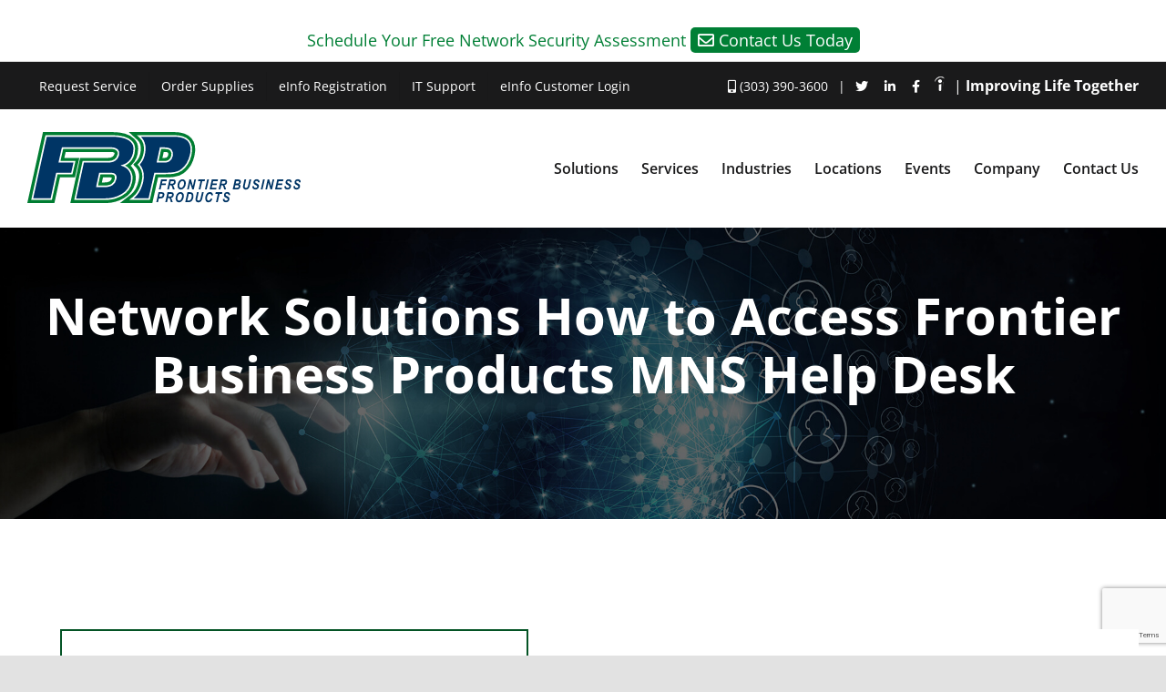

--- FILE ---
content_type: text/html; charset=UTF-8
request_url: https://www.fbponline.com/managed-network-solutions-help-desk/
body_size: 18299
content:
<!DOCTYPE html>
<html class="avada-html-layout-wide avada-html-header-position-top avada-is-100-percent-template" dir="ltr" lang="en-US" prefix="og: https://ogp.me/ns#">
<head>
	<meta http-equiv="X-UA-Compatible" content="IE=edge" />
	<meta http-equiv="Content-Type" content="text/html; charset=utf-8"/>
	<meta name="viewport" content="width=device-width, initial-scale=1" />
	<title>Managed Network Solutions – Help Desk | Frontier Business Products</title>

		<!-- All in One SEO 4.9.3 - aioseo.com -->
	<meta name="description" content="Network Solutions How to Access Frontier Business Products MNS Help Desk Information needed when contacting the Frontier Business Products 247 Support Desk My User ID: _____________________________ My Computer Name: ______________________ My Computer RM Number: ________________ (FBP Help Desk Sticker white with blue text) Brief description of your issue Get FBP Help LIVE CHAT HelpDesk@EnvisionITPartners.com 303.309.0010 Monday" />
	<meta name="robots" content="max-snippet:-1, max-image-preview:large, max-video-preview:-1" />
	<meta name="google-site-verification" content="RfhMj3Bc9WXacWHd_PHDHmkwTP9fyt8j-pdy3s3ZapU" />
	<link rel="canonical" href="https://www.fbponline.com/managed-network-solutions-help-desk/" />
	<meta name="generator" content="All in One SEO (AIOSEO) 4.9.3" />
		<meta property="og:locale" content="en_US" />
		<meta property="og:site_name" content="Frontier Business Products" />
		<meta property="og:type" content="article" />
		<meta property="og:title" content="Managed Network Solutions – Help Desk | Frontier Business Products" />
		<meta property="og:description" content="Network Solutions How to Access Frontier Business Products MNS Help Desk Information needed when contacting the Frontier Business Products 247 Support Desk My User ID: _____________________________ My Computer Name: ______________________ My Computer RM Number: ________________ (FBP Help Desk Sticker white with blue text) Brief description of your issue Get FBP Help LIVE CHAT HelpDesk@EnvisionITPartners.com 303.309.0010 Monday" />
		<meta property="og:url" content="https://www.fbponline.com/managed-network-solutions-help-desk/" />
		<meta property="og:image" content="https://fbponline.com/wp-content/uploads/2020/07/fbp-logo.jpg" />
		<meta property="og:image:secure_url" content="https://fbponline.com/wp-content/uploads/2020/07/fbp-logo.jpg" />
		<meta property="article:published_time" content="2022-09-08T00:35:24+00:00" />
		<meta property="article:modified_time" content="2025-08-28T20:50:22+00:00" />
		<meta property="article:publisher" content="https://www.facebook.com/frontierbusinessproducts/" />
		<meta name="twitter:card" content="summary" />
		<meta name="twitter:title" content="Managed Network Solutions – Help Desk | Frontier Business Products" />
		<meta name="twitter:description" content="Network Solutions How to Access Frontier Business Products MNS Help Desk Information needed when contacting the Frontier Business Products 247 Support Desk My User ID: _____________________________ My Computer Name: ______________________ My Computer RM Number: ________________ (FBP Help Desk Sticker white with blue text) Brief description of your issue Get FBP Help LIVE CHAT HelpDesk@EnvisionITPartners.com 303.309.0010 Monday" />
		<meta name="twitter:image" content="https://fbponline.com/wp-content/uploads/2020/07/fbp-logo.jpg" />
		<script type="application/ld+json" class="aioseo-schema">
			{"@context":"https:\/\/schema.org","@graph":[{"@type":"BreadcrumbList","@id":"https:\/\/www.fbponline.com\/managed-network-solutions-help-desk\/#breadcrumblist","itemListElement":[{"@type":"ListItem","@id":"https:\/\/www.fbponline.com#listItem","position":1,"name":"Home","item":"https:\/\/www.fbponline.com","nextItem":{"@type":"ListItem","@id":"https:\/\/www.fbponline.com\/managed-network-solutions-help-desk\/#listItem","name":"Managed Network Solutions &#8211; Help Desk"}},{"@type":"ListItem","@id":"https:\/\/www.fbponline.com\/managed-network-solutions-help-desk\/#listItem","position":2,"name":"Managed Network Solutions &#8211; Help Desk","previousItem":{"@type":"ListItem","@id":"https:\/\/www.fbponline.com#listItem","name":"Home"}}]},{"@type":"Organization","@id":"https:\/\/www.fbponline.com\/#organization","name":"Frontier Business Products","description":"Customized High-End Office Products and Solutions","url":"https:\/\/www.fbponline.com\/","telephone":"+13033903600","logo":{"@type":"ImageObject","url":"https:\/\/fbponline.com\/wp-content\/uploads\/2020\/06\/FrontierBusiness-LogoSVG.svg","@id":"https:\/\/www.fbponline.com\/managed-network-solutions-help-desk\/#organizationLogo"},"image":{"@id":"https:\/\/www.fbponline.com\/managed-network-solutions-help-desk\/#organizationLogo"},"sameAs":["https:\/\/www.linkedin.com\/company\/frontier-business-products"]},{"@type":"WebPage","@id":"https:\/\/www.fbponline.com\/managed-network-solutions-help-desk\/#webpage","url":"https:\/\/www.fbponline.com\/managed-network-solutions-help-desk\/","name":"Managed Network Solutions \u2013 Help Desk | Frontier Business Products","description":"Network Solutions How to Access Frontier Business Products MNS Help Desk Information needed when contacting the Frontier Business Products 247 Support Desk My User ID: _____________________________ My Computer Name: ______________________ My Computer RM Number: ________________ (FBP Help Desk Sticker white with blue text) Brief description of your issue Get FBP Help LIVE CHAT HelpDesk@EnvisionITPartners.com 303.309.0010 Monday","inLanguage":"en-US","isPartOf":{"@id":"https:\/\/www.fbponline.com\/#website"},"breadcrumb":{"@id":"https:\/\/www.fbponline.com\/managed-network-solutions-help-desk\/#breadcrumblist"},"datePublished":"2022-09-08T00:35:24+00:00","dateModified":"2025-08-28T20:50:22+00:00"},{"@type":"WebSite","@id":"https:\/\/www.fbponline.com\/#website","url":"https:\/\/www.fbponline.com\/","name":"Frontier Business Products","description":"Customized High-End Office Products and Solutions","inLanguage":"en-US","publisher":{"@id":"https:\/\/www.fbponline.com\/#organization"}}]}
		</script>
		<!-- All in One SEO -->


<script>
dataLayer = [{"title":"Managed Network Solutions &#8211; Help Desk","author":"frontierbusin","wordcount":1604,"logged_in":"false","page_id":838,"post_date":"2022-09-08 00:35:24","post_type":"page"}];
</script>
<!-- Google Tag Manager -->
<script>(function(w,d,s,l,i){w[l]=w[l]||[];w[l].push({'gtm.start':
new Date().getTime(),event:'gtm.js'});var f=d.getElementsByTagName(s)[0],
j=d.createElement(s),dl=l!='dataLayer'?'&l='+l:'';j.async=true;j.src=
'https://www.googletagmanager.com/gtm.js?id='+i+dl;f.parentNode.insertBefore(j,f);
})(window,document,'script','dataLayer','GTM-WDN9DBK');</script>
<!-- End Google Tag Manager --><link rel="alternate" type="application/rss+xml" title="Frontier Business Products &raquo; Feed" href="https://www.fbponline.com/feed/" />
<link rel="alternate" type="application/rss+xml" title="Frontier Business Products &raquo; Comments Feed" href="https://www.fbponline.com/comments/feed/" />
								<link rel="icon" href="https://www.fbponline.com/wp-content/uploads/2020/05/frontier-favicon1.png" type="image/png" />
		
					<!-- Apple Touch Icon -->
						<link rel="apple-touch-icon" sizes="180x180" href="https://www.fbponline.com/wp-content/uploads/2020/05/frontier-favicon-iphone-retina.png" type="image/png">
		
					<!-- Android Icon -->
						<link rel="icon" sizes="192x192" href="https://www.fbponline.com/wp-content/uploads/2020/05/frontier-favicon-iphone.png" type="image/png">
		
					<!-- MS Edge Icon -->
						<meta name="msapplication-TileImage" content="https://www.fbponline.com/wp-content/uploads/2020/05/frontier-favicon-ipad1.png" type="image/png">
				<link rel="alternate" title="oEmbed (JSON)" type="application/json+oembed" href="https://www.fbponline.com/wp-json/oembed/1.0/embed?url=https%3A%2F%2Fwww.fbponline.com%2Fmanaged-network-solutions-help-desk%2F" />
<link rel="alternate" title="oEmbed (XML)" type="text/xml+oembed" href="https://www.fbponline.com/wp-json/oembed/1.0/embed?url=https%3A%2F%2Fwww.fbponline.com%2Fmanaged-network-solutions-help-desk%2F&#038;format=xml" />
		<!-- This site uses the Google Analytics by MonsterInsights plugin v9.11.1 - Using Analytics tracking - https://www.monsterinsights.com/ -->
		<!-- Note: MonsterInsights is not currently configured on this site. The site owner needs to authenticate with Google Analytics in the MonsterInsights settings panel. -->
					<!-- No tracking code set -->
				<!-- / Google Analytics by MonsterInsights -->
		<style id='wp-img-auto-sizes-contain-inline-css' type='text/css'>
img:is([sizes=auto i],[sizes^="auto," i]){contain-intrinsic-size:3000px 1500px}
/*# sourceURL=wp-img-auto-sizes-contain-inline-css */
</style>
<style id='wp-emoji-styles-inline-css' type='text/css'>

	img.wp-smiley, img.emoji {
		display: inline !important;
		border: none !important;
		box-shadow: none !important;
		height: 1em !important;
		width: 1em !important;
		margin: 0 0.07em !important;
		vertical-align: -0.1em !important;
		background: none !important;
		padding: 0 !important;
	}
/*# sourceURL=wp-emoji-styles-inline-css */
</style>
<style id='wp-block-library-inline-css' type='text/css'>
:root{--wp-block-synced-color:#7a00df;--wp-block-synced-color--rgb:122,0,223;--wp-bound-block-color:var(--wp-block-synced-color);--wp-editor-canvas-background:#ddd;--wp-admin-theme-color:#007cba;--wp-admin-theme-color--rgb:0,124,186;--wp-admin-theme-color-darker-10:#006ba1;--wp-admin-theme-color-darker-10--rgb:0,107,160.5;--wp-admin-theme-color-darker-20:#005a87;--wp-admin-theme-color-darker-20--rgb:0,90,135;--wp-admin-border-width-focus:2px}@media (min-resolution:192dpi){:root{--wp-admin-border-width-focus:1.5px}}.wp-element-button{cursor:pointer}:root .has-very-light-gray-background-color{background-color:#eee}:root .has-very-dark-gray-background-color{background-color:#313131}:root .has-very-light-gray-color{color:#eee}:root .has-very-dark-gray-color{color:#313131}:root .has-vivid-green-cyan-to-vivid-cyan-blue-gradient-background{background:linear-gradient(135deg,#00d084,#0693e3)}:root .has-purple-crush-gradient-background{background:linear-gradient(135deg,#34e2e4,#4721fb 50%,#ab1dfe)}:root .has-hazy-dawn-gradient-background{background:linear-gradient(135deg,#faaca8,#dad0ec)}:root .has-subdued-olive-gradient-background{background:linear-gradient(135deg,#fafae1,#67a671)}:root .has-atomic-cream-gradient-background{background:linear-gradient(135deg,#fdd79a,#004a59)}:root .has-nightshade-gradient-background{background:linear-gradient(135deg,#330968,#31cdcf)}:root .has-midnight-gradient-background{background:linear-gradient(135deg,#020381,#2874fc)}:root{--wp--preset--font-size--normal:16px;--wp--preset--font-size--huge:42px}.has-regular-font-size{font-size:1em}.has-larger-font-size{font-size:2.625em}.has-normal-font-size{font-size:var(--wp--preset--font-size--normal)}.has-huge-font-size{font-size:var(--wp--preset--font-size--huge)}.has-text-align-center{text-align:center}.has-text-align-left{text-align:left}.has-text-align-right{text-align:right}.has-fit-text{white-space:nowrap!important}#end-resizable-editor-section{display:none}.aligncenter{clear:both}.items-justified-left{justify-content:flex-start}.items-justified-center{justify-content:center}.items-justified-right{justify-content:flex-end}.items-justified-space-between{justify-content:space-between}.screen-reader-text{border:0;clip-path:inset(50%);height:1px;margin:-1px;overflow:hidden;padding:0;position:absolute;width:1px;word-wrap:normal!important}.screen-reader-text:focus{background-color:#ddd;clip-path:none;color:#444;display:block;font-size:1em;height:auto;left:5px;line-height:normal;padding:15px 23px 14px;text-decoration:none;top:5px;width:auto;z-index:100000}html :where(.has-border-color){border-style:solid}html :where([style*=border-top-color]){border-top-style:solid}html :where([style*=border-right-color]){border-right-style:solid}html :where([style*=border-bottom-color]){border-bottom-style:solid}html :where([style*=border-left-color]){border-left-style:solid}html :where([style*=border-width]){border-style:solid}html :where([style*=border-top-width]){border-top-style:solid}html :where([style*=border-right-width]){border-right-style:solid}html :where([style*=border-bottom-width]){border-bottom-style:solid}html :where([style*=border-left-width]){border-left-style:solid}html :where(img[class*=wp-image-]){height:auto;max-width:100%}:where(figure){margin:0 0 1em}html :where(.is-position-sticky){--wp-admin--admin-bar--position-offset:var(--wp-admin--admin-bar--height,0px)}@media screen and (max-width:600px){html :where(.is-position-sticky){--wp-admin--admin-bar--position-offset:0px}}

/*# sourceURL=wp-block-library-inline-css */
</style><style id='global-styles-inline-css' type='text/css'>
:root{--wp--preset--aspect-ratio--square: 1;--wp--preset--aspect-ratio--4-3: 4/3;--wp--preset--aspect-ratio--3-4: 3/4;--wp--preset--aspect-ratio--3-2: 3/2;--wp--preset--aspect-ratio--2-3: 2/3;--wp--preset--aspect-ratio--16-9: 16/9;--wp--preset--aspect-ratio--9-16: 9/16;--wp--preset--color--black: #000000;--wp--preset--color--cyan-bluish-gray: #abb8c3;--wp--preset--color--white: #ffffff;--wp--preset--color--pale-pink: #f78da7;--wp--preset--color--vivid-red: #cf2e2e;--wp--preset--color--luminous-vivid-orange: #ff6900;--wp--preset--color--luminous-vivid-amber: #fcb900;--wp--preset--color--light-green-cyan: #7bdcb5;--wp--preset--color--vivid-green-cyan: #00d084;--wp--preset--color--pale-cyan-blue: #8ed1fc;--wp--preset--color--vivid-cyan-blue: #0693e3;--wp--preset--color--vivid-purple: #9b51e0;--wp--preset--color--awb-color-1: rgba(255,255,255,1);--wp--preset--color--awb-color-2: rgba(249,249,251,1);--wp--preset--color--awb-color-3: rgba(242,243,245,1);--wp--preset--color--awb-color-4: rgba(226,226,226,1);--wp--preset--color--awb-color-5: rgba(101,188,123,1);--wp--preset--color--awb-color-6: rgba(74,78,87,1);--wp--preset--color--awb-color-7: rgba(33,41,52,1);--wp--preset--color--awb-color-8: rgba(6,2,25,1);--wp--preset--color--awb-color-custom-10: rgba(0,127,53,1);--wp--preset--color--awb-color-custom-11: rgba(51,51,51,1);--wp--preset--color--awb-color-custom-12: rgba(242,243,245,0.7);--wp--preset--color--awb-color-custom-13: rgba(255,255,255,0.8);--wp--preset--color--awb-color-custom-14: rgba(0,52,104,1);--wp--preset--color--awb-color-custom-15: rgba(27,45,64,1);--wp--preset--color--awb-color-custom-16: rgba(242,243,245,0.8);--wp--preset--color--awb-color-custom-17: rgba(0,0,0,1);--wp--preset--color--awb-color-custom-18: rgba(26,26,27,1);--wp--preset--gradient--vivid-cyan-blue-to-vivid-purple: linear-gradient(135deg,rgb(6,147,227) 0%,rgb(155,81,224) 100%);--wp--preset--gradient--light-green-cyan-to-vivid-green-cyan: linear-gradient(135deg,rgb(122,220,180) 0%,rgb(0,208,130) 100%);--wp--preset--gradient--luminous-vivid-amber-to-luminous-vivid-orange: linear-gradient(135deg,rgb(252,185,0) 0%,rgb(255,105,0) 100%);--wp--preset--gradient--luminous-vivid-orange-to-vivid-red: linear-gradient(135deg,rgb(255,105,0) 0%,rgb(207,46,46) 100%);--wp--preset--gradient--very-light-gray-to-cyan-bluish-gray: linear-gradient(135deg,rgb(238,238,238) 0%,rgb(169,184,195) 100%);--wp--preset--gradient--cool-to-warm-spectrum: linear-gradient(135deg,rgb(74,234,220) 0%,rgb(151,120,209) 20%,rgb(207,42,186) 40%,rgb(238,44,130) 60%,rgb(251,105,98) 80%,rgb(254,248,76) 100%);--wp--preset--gradient--blush-light-purple: linear-gradient(135deg,rgb(255,206,236) 0%,rgb(152,150,240) 100%);--wp--preset--gradient--blush-bordeaux: linear-gradient(135deg,rgb(254,205,165) 0%,rgb(254,45,45) 50%,rgb(107,0,62) 100%);--wp--preset--gradient--luminous-dusk: linear-gradient(135deg,rgb(255,203,112) 0%,rgb(199,81,192) 50%,rgb(65,88,208) 100%);--wp--preset--gradient--pale-ocean: linear-gradient(135deg,rgb(255,245,203) 0%,rgb(182,227,212) 50%,rgb(51,167,181) 100%);--wp--preset--gradient--electric-grass: linear-gradient(135deg,rgb(202,248,128) 0%,rgb(113,206,126) 100%);--wp--preset--gradient--midnight: linear-gradient(135deg,rgb(2,3,129) 0%,rgb(40,116,252) 100%);--wp--preset--font-size--small: 13.5px;--wp--preset--font-size--medium: 20px;--wp--preset--font-size--large: 27px;--wp--preset--font-size--x-large: 42px;--wp--preset--font-size--normal: 18px;--wp--preset--font-size--xlarge: 36px;--wp--preset--font-size--huge: 54px;--wp--preset--spacing--20: 0.44rem;--wp--preset--spacing--30: 0.67rem;--wp--preset--spacing--40: 1rem;--wp--preset--spacing--50: 1.5rem;--wp--preset--spacing--60: 2.25rem;--wp--preset--spacing--70: 3.38rem;--wp--preset--spacing--80: 5.06rem;--wp--preset--shadow--natural: 6px 6px 9px rgba(0, 0, 0, 0.2);--wp--preset--shadow--deep: 12px 12px 50px rgba(0, 0, 0, 0.4);--wp--preset--shadow--sharp: 6px 6px 0px rgba(0, 0, 0, 0.2);--wp--preset--shadow--outlined: 6px 6px 0px -3px rgb(255, 255, 255), 6px 6px rgb(0, 0, 0);--wp--preset--shadow--crisp: 6px 6px 0px rgb(0, 0, 0);}:where(.is-layout-flex){gap: 0.5em;}:where(.is-layout-grid){gap: 0.5em;}body .is-layout-flex{display: flex;}.is-layout-flex{flex-wrap: wrap;align-items: center;}.is-layout-flex > :is(*, div){margin: 0;}body .is-layout-grid{display: grid;}.is-layout-grid > :is(*, div){margin: 0;}:where(.wp-block-columns.is-layout-flex){gap: 2em;}:where(.wp-block-columns.is-layout-grid){gap: 2em;}:where(.wp-block-post-template.is-layout-flex){gap: 1.25em;}:where(.wp-block-post-template.is-layout-grid){gap: 1.25em;}.has-black-color{color: var(--wp--preset--color--black) !important;}.has-cyan-bluish-gray-color{color: var(--wp--preset--color--cyan-bluish-gray) !important;}.has-white-color{color: var(--wp--preset--color--white) !important;}.has-pale-pink-color{color: var(--wp--preset--color--pale-pink) !important;}.has-vivid-red-color{color: var(--wp--preset--color--vivid-red) !important;}.has-luminous-vivid-orange-color{color: var(--wp--preset--color--luminous-vivid-orange) !important;}.has-luminous-vivid-amber-color{color: var(--wp--preset--color--luminous-vivid-amber) !important;}.has-light-green-cyan-color{color: var(--wp--preset--color--light-green-cyan) !important;}.has-vivid-green-cyan-color{color: var(--wp--preset--color--vivid-green-cyan) !important;}.has-pale-cyan-blue-color{color: var(--wp--preset--color--pale-cyan-blue) !important;}.has-vivid-cyan-blue-color{color: var(--wp--preset--color--vivid-cyan-blue) !important;}.has-vivid-purple-color{color: var(--wp--preset--color--vivid-purple) !important;}.has-black-background-color{background-color: var(--wp--preset--color--black) !important;}.has-cyan-bluish-gray-background-color{background-color: var(--wp--preset--color--cyan-bluish-gray) !important;}.has-white-background-color{background-color: var(--wp--preset--color--white) !important;}.has-pale-pink-background-color{background-color: var(--wp--preset--color--pale-pink) !important;}.has-vivid-red-background-color{background-color: var(--wp--preset--color--vivid-red) !important;}.has-luminous-vivid-orange-background-color{background-color: var(--wp--preset--color--luminous-vivid-orange) !important;}.has-luminous-vivid-amber-background-color{background-color: var(--wp--preset--color--luminous-vivid-amber) !important;}.has-light-green-cyan-background-color{background-color: var(--wp--preset--color--light-green-cyan) !important;}.has-vivid-green-cyan-background-color{background-color: var(--wp--preset--color--vivid-green-cyan) !important;}.has-pale-cyan-blue-background-color{background-color: var(--wp--preset--color--pale-cyan-blue) !important;}.has-vivid-cyan-blue-background-color{background-color: var(--wp--preset--color--vivid-cyan-blue) !important;}.has-vivid-purple-background-color{background-color: var(--wp--preset--color--vivid-purple) !important;}.has-black-border-color{border-color: var(--wp--preset--color--black) !important;}.has-cyan-bluish-gray-border-color{border-color: var(--wp--preset--color--cyan-bluish-gray) !important;}.has-white-border-color{border-color: var(--wp--preset--color--white) !important;}.has-pale-pink-border-color{border-color: var(--wp--preset--color--pale-pink) !important;}.has-vivid-red-border-color{border-color: var(--wp--preset--color--vivid-red) !important;}.has-luminous-vivid-orange-border-color{border-color: var(--wp--preset--color--luminous-vivid-orange) !important;}.has-luminous-vivid-amber-border-color{border-color: var(--wp--preset--color--luminous-vivid-amber) !important;}.has-light-green-cyan-border-color{border-color: var(--wp--preset--color--light-green-cyan) !important;}.has-vivid-green-cyan-border-color{border-color: var(--wp--preset--color--vivid-green-cyan) !important;}.has-pale-cyan-blue-border-color{border-color: var(--wp--preset--color--pale-cyan-blue) !important;}.has-vivid-cyan-blue-border-color{border-color: var(--wp--preset--color--vivid-cyan-blue) !important;}.has-vivid-purple-border-color{border-color: var(--wp--preset--color--vivid-purple) !important;}.has-vivid-cyan-blue-to-vivid-purple-gradient-background{background: var(--wp--preset--gradient--vivid-cyan-blue-to-vivid-purple) !important;}.has-light-green-cyan-to-vivid-green-cyan-gradient-background{background: var(--wp--preset--gradient--light-green-cyan-to-vivid-green-cyan) !important;}.has-luminous-vivid-amber-to-luminous-vivid-orange-gradient-background{background: var(--wp--preset--gradient--luminous-vivid-amber-to-luminous-vivid-orange) !important;}.has-luminous-vivid-orange-to-vivid-red-gradient-background{background: var(--wp--preset--gradient--luminous-vivid-orange-to-vivid-red) !important;}.has-very-light-gray-to-cyan-bluish-gray-gradient-background{background: var(--wp--preset--gradient--very-light-gray-to-cyan-bluish-gray) !important;}.has-cool-to-warm-spectrum-gradient-background{background: var(--wp--preset--gradient--cool-to-warm-spectrum) !important;}.has-blush-light-purple-gradient-background{background: var(--wp--preset--gradient--blush-light-purple) !important;}.has-blush-bordeaux-gradient-background{background: var(--wp--preset--gradient--blush-bordeaux) !important;}.has-luminous-dusk-gradient-background{background: var(--wp--preset--gradient--luminous-dusk) !important;}.has-pale-ocean-gradient-background{background: var(--wp--preset--gradient--pale-ocean) !important;}.has-electric-grass-gradient-background{background: var(--wp--preset--gradient--electric-grass) !important;}.has-midnight-gradient-background{background: var(--wp--preset--gradient--midnight) !important;}.has-small-font-size{font-size: var(--wp--preset--font-size--small) !important;}.has-medium-font-size{font-size: var(--wp--preset--font-size--medium) !important;}.has-large-font-size{font-size: var(--wp--preset--font-size--large) !important;}.has-x-large-font-size{font-size: var(--wp--preset--font-size--x-large) !important;}
/*# sourceURL=global-styles-inline-css */
</style>

<style id='classic-theme-styles-inline-css' type='text/css'>
/*! This file is auto-generated */
.wp-block-button__link{color:#fff;background-color:#32373c;border-radius:9999px;box-shadow:none;text-decoration:none;padding:calc(.667em + 2px) calc(1.333em + 2px);font-size:1.125em}.wp-block-file__button{background:#32373c;color:#fff;text-decoration:none}
/*# sourceURL=/wp-includes/css/classic-themes.min.css */
</style>
<link rel='stylesheet' id='chld_thm_cfg_parent-css' href='https://www.fbponline.com/wp-content/themes/Avada/style.css?ver=6.9' type='text/css' media='all' />
<link rel='stylesheet' id='chld_thm_cfg_child-css' href='https://www.fbponline.com/wp-content/themes/Avada-child/style.css?ver=6.2.2.1637672883' type='text/css' media='all' />
<link rel='stylesheet' id='fusion-dynamic-css-css' href='https://www.fbponline.com/wp-content/uploads/fusion-styles/2102a10f79141343419b6a89fa6198c2.min.css?ver=3.14.2' type='text/css' media='all' />
<script type="text/javascript" src="https://www.fbponline.com/wp-includes/js/jquery/jquery.min.js?ver=3.7.1&#039; defer " id="jquery-core-js"></script>
<script type="text/javascript" src="https://www.fbponline.com/wp-includes/js/jquery/jquery-migrate.min.js?ver=3.4.1&#039; defer " id="jquery-migrate-js"></script>
<link rel="https://api.w.org/" href="https://www.fbponline.com/wp-json/" /><link rel="alternate" title="JSON" type="application/json" href="https://www.fbponline.com/wp-json/wp/v2/pages/838" /><link rel="EditURI" type="application/rsd+xml" title="RSD" href="https://www.fbponline.com/xmlrpc.php?rsd" />
<link rel='shortlink' href='https://www.fbponline.com/?p=838' />
<!-- Stream WordPress user activity plugin v4.1.1 -->
<style type="text/css" id="css-fb-visibility">@media screen and (max-width: 640px){.fusion-no-small-visibility{display:none !important;}body .sm-text-align-center{text-align:center !important;}body .sm-text-align-left{text-align:left !important;}body .sm-text-align-right{text-align:right !important;}body .sm-text-align-justify{text-align:justify !important;}body .sm-flex-align-center{justify-content:center !important;}body .sm-flex-align-flex-start{justify-content:flex-start !important;}body .sm-flex-align-flex-end{justify-content:flex-end !important;}body .sm-mx-auto{margin-left:auto !important;margin-right:auto !important;}body .sm-ml-auto{margin-left:auto !important;}body .sm-mr-auto{margin-right:auto !important;}body .fusion-absolute-position-small{position:absolute;width:100%;}.awb-sticky.awb-sticky-small{ position: sticky; top: var(--awb-sticky-offset,0); }}@media screen and (min-width: 641px) and (max-width: 1024px){.fusion-no-medium-visibility{display:none !important;}body .md-text-align-center{text-align:center !important;}body .md-text-align-left{text-align:left !important;}body .md-text-align-right{text-align:right !important;}body .md-text-align-justify{text-align:justify !important;}body .md-flex-align-center{justify-content:center !important;}body .md-flex-align-flex-start{justify-content:flex-start !important;}body .md-flex-align-flex-end{justify-content:flex-end !important;}body .md-mx-auto{margin-left:auto !important;margin-right:auto !important;}body .md-ml-auto{margin-left:auto !important;}body .md-mr-auto{margin-right:auto !important;}body .fusion-absolute-position-medium{position:absolute;width:100%;}.awb-sticky.awb-sticky-medium{ position: sticky; top: var(--awb-sticky-offset,0); }}@media screen and (min-width: 1025px){.fusion-no-large-visibility{display:none !important;}body .lg-text-align-center{text-align:center !important;}body .lg-text-align-left{text-align:left !important;}body .lg-text-align-right{text-align:right !important;}body .lg-text-align-justify{text-align:justify !important;}body .lg-flex-align-center{justify-content:center !important;}body .lg-flex-align-flex-start{justify-content:flex-start !important;}body .lg-flex-align-flex-end{justify-content:flex-end !important;}body .lg-mx-auto{margin-left:auto !important;margin-right:auto !important;}body .lg-ml-auto{margin-left:auto !important;}body .lg-mr-auto{margin-right:auto !important;}body .fusion-absolute-position-large{position:absolute;width:100%;}.awb-sticky.awb-sticky-large{ position: sticky; top: var(--awb-sticky-offset,0); }}</style>		<style type="text/css" id="wp-custom-css">
			.fusion-sticky-shadow{
	top:68px !important;
}
.custom-banner{
	position:sticky;
	top:0px;
	z-index:1111111;
	background:#fff;
	border-bottom:solid 1px rgba(0,0,0,.15);
}
.custom-banner a{
	background:#007F35;
	color:#fff;
	padding:2px 8px;
	border-radius:5px;
	line-height:2;
}
.custom-banner a:hover{
	color:#f1f1f1;
}
.events-wrap img{
	width:80px;
}
.events-wrap h3{
	font-size:18px!important;
}
@media(max-width:768px){
	.custom-banner{
		display:none;
}
	
}
.page-id-802 .fusion-li-item{
	display:flex;
	justify-content:center;
}
.page-id-802 .fusion-li-item-content{
	margin-left:0!important;
}
.page-id-802 .wpcf7-response-output{
	display:none;
}
/*events page*/


/** Transparency Text in Footer **/
.transparency-text {
	text-align: center;
	margin-top: 40px;
	max-width:1100px;
	font-size:14px;
	margin:0 auto;
}
.transparency-text a {
	color: #007f35!important;
}
/**/
.fusion-contact-info-phone-number img{
	vertical-align:0;
}
/** Careers Page Form **/
.careers-section {
	padding: 30px!important;
}
.careers-section .careers-form {
	margin: 0 auto;
	text-align: center;
}
.careers-section .careers-form p {
	margin-bottom: 0px;
	display: flex;
  flex-direction: column;
  align-items: center;
}
.careers-section .careers-form .file-upld {
	display: flex;
	flex-direction: column;
	align-content: center;
}
.careers-section .careers-form input[type=submit] {
	background-color: #003468!important;
    border-color: #003468!important;
}
/*improving life together*/
.header-moto{
	display:inline-block;
	margin:0;
	font-weight:bold;
}
.header-moto-line{
	font-weight:400;
}
@media(max-width:480px){
	.header-moto-line{
		display:none;
	}
}
/** Homepage Hero Third Button Css**/
@media only screen and (max-width: 400px) {
	main#main .post-content > .fusion-fullwidth:nth-child(1) {
    padding-top: 49% !important;
    padding-bottom: 49% !important;
}
}

@media only screen and (max-width: 1024px) {
	.fusion-mobile-menu-icons a {
		margin-top: 17px !important;
	}
}




@media only screen and (max-width: 610px) {
	.home-sec1 .req-service-btn {
		margin-top: 10px;
	}
}
@media only screen and (min-width: 600px) and (max-width: 1024px) {
	.home-sec1 .left {
		width: 100%!important;
	}
}
.custom-list ul {
	    -webkit-column-count: 3;
    -moz-column-count: 3;
    column-count: 3;
}
.custom-list ul li {
	padding-left:20px!important;
	position:relative!important;
}
.remote-workforce {
	max-width: 450px;
}
div.wpcf7 .ajax-loader {
	display: none!important;
}
/*banner custom*/
.custom-banner{
	color:#007f35;
	text-align:center;
	line-height:1.2;
	padding:5px 10px;
}		</style>
				<script type="text/javascript">
			var doc = document.documentElement;
			doc.setAttribute( 'data-useragent', navigator.userAgent );
		</script>
		
	<!-- Global site tag (gtag.js) - Google Ads: AW-CONVERSION_ID -->
<script async src="https://www.googletagmanager.com/gtag/js?id=AW-578863012"></script>
<script>
window.dataLayer = window.dataLayer || [];
function gtag(){dataLayer.push(arguments);}
gtag('js', new Date());
gtag('config', 'AW-578863012');

</script>

<script>
gtag('config', 'AW-578863012/9BKcCL_czeIBEKT_gpQC', {
'phone_conversion_number': '(303) 502-8287'
});
</script>
<!-- Hotjar Tracking Code for https://fbponline.com/ -->
<script>
    (function(h,o,t,j,a,r){
        h.hj=h.hj||function(){(h.hj.q=h.hj.q||[]).push(arguments)};
        h._hjSettings={hjid:2156479,hjsv:6};
        a=o.getElementsByTagName('head')[0];
        r=o.createElement('script');r.async=1;
        r.src=t+h._hjSettings.hjid+j+h._hjSettings.hjsv;
        a.appendChild(r);
    })(window,document,'https://static.hotjar.com/c/hotjar-','.js?sv=');
</script>

<meta name="google-site-verification" content="4x-IkXFirdboyu9q7yHFqJa9paKu3l_j9ikMBpq__wM" /></head>

<body class="wp-singular page-template page-template-100-width page-template-100-width-php page page-id-838 wp-theme-Avada wp-child-theme-Avada-child ally-default fusion-image-hovers fusion-pagination-sizing fusion-button_type-flat fusion-button_span-no fusion-button_gradient-linear avada-image-rollover-circle-yes avada-image-rollover-no fusion-body ltr fusion-sticky-header no-mobile-slidingbar no-mobile-totop avada-has-rev-slider-styles fusion-disable-outline fusion-sub-menu-fade mobile-logo-pos-left layout-wide-mode avada-has-boxed-modal-shadow- layout-scroll-offset-full avada-has-zero-margin-offset-top fusion-top-header menu-text-align-center mobile-menu-design-modern fusion-show-pagination-text fusion-header-layout-v2 avada-responsive avada-footer-fx-none avada-menu-highlight-style-textcolor fusion-search-form-clean fusion-main-menu-search-overlay fusion-avatar-circle avada-sticky-shrinkage avada-dropdown-styles avada-blog-layout-grid avada-blog-archive-layout-grid avada-header-shadow-no avada-menu-icon-position-left avada-has-megamenu-shadow avada-has-pagetitle-bg-full avada-has-100-footer avada-has-breadcrumb-mobile-hidden avada-has-titlebar-hide avada-header-border-color-full-transparent avada-has-pagination-width_height avada-flyout-menu-direction-fade avada-ec-views-v1" data-awb-post-id="838">
	<!-- Google Tag Manager (noscript) -->
<noscript><iframe src="https://www.googletagmanager.com/ns.html?id=GTM-WDN9DBK" height="0" width="0" style="display:none;visibility:hidden"></iframe></noscript>
<!-- End Google Tag Manager (noscript) -->	<a class="skip-link screen-reader-text" href="#content">Skip to content</a>

	<div id="boxed-wrapper">
		
		<div id="wrapper" class="fusion-wrapper">
			<div id="home" style="position:relative;top:-1px;"></div>
							
					<div class="custom-banner"><br>Schedule Your Free Network Security Assessment <a href="https://www.fbponline.com/contact/"><i class="far fa-envelope"></i> Contact Us Today</a></div>
			<header class="fusion-header-wrapper">
				<div class="fusion-header-v2 fusion-logo-alignment fusion-logo-left fusion-sticky-menu- fusion-sticky-logo- fusion-mobile-logo-  fusion-mobile-menu-design-modern">
					
<div class="fusion-secondary-header">
	<div class="fusion-row">
					<div class="fusion-alignleft">
				<nav class="fusion-secondary-menu" role="navigation" aria-label="Secondary Menu"><ul id="menu-top-menu" class="menu"><li  id="menu-item-402"  class="menu-item menu-item-type-post_type menu-item-object-page menu-item-402"  data-item-id="402"><a  href="https://www.fbponline.com/request-service/" class="fusion-textcolor-highlight"><span class="menu-text">Request Service</span></a></li><li  id="menu-item-410"  class="menu-item menu-item-type-post_type menu-item-object-page menu-item-410"  data-item-id="410"><a  href="https://www.fbponline.com/order-supplies/" class="fusion-textcolor-highlight"><span class="menu-text">Order Supplies</span></a></li><li  id="menu-item-413"  class="menu-item menu-item-type-post_type menu-item-object-page menu-item-413"  data-item-id="413"><a  href="https://www.fbponline.com/customer-sign-up/" class="fusion-textcolor-highlight"><span class="menu-text">eInfo Registration</span></a></li><li  id="menu-item-25"  class="menu-item menu-item-type-custom menu-item-object-custom menu-item-25"  data-item-id="25"><a  target="_blank" rel="noopener noreferrer" href="https://fastsupport.gotoassist.com/" class="fusion-textcolor-highlight"><span class="menu-text">IT Support</span></a></li><li  id="menu-item-26"  class="menu-item menu-item-type-custom menu-item-object-custom menu-item-26"  data-item-id="26"><a  target="_blank" rel="noopener noreferrer" href="https://apps.fbponline.com/einfo/Gateway/Login?ReturnUrl=%2feinfo%2f" class="fusion-textcolor-highlight"><span class="menu-text">eInfo Customer Login</span></a></li></ul></nav><nav class="fusion-mobile-nav-holder fusion-mobile-menu-text-align-left" aria-label="Secondary Mobile Menu"></nav>			</div>
							<div class="fusion-alignright">
				<div class="fusion-contact-info"><span class="fusion-contact-info-phone-number"><a href="tel:+13033903600"><i class="fas fa-mobile-alt"></i> (303) 390-3600</a> | <a href="https://twitter.com/fbp_online" target="_blank"><i class="fab fa-twitter"></i></a> <a href="https://www.linkedin.com/company/frontier-business-products" target="_blank"><i class="fab fa-linkedin-in"></i></a> <a href="https://www.facebook.com/frontierbusinessproducts" target="_blank"><i class="fab fa-facebook-f"></i></a><a href="https://www.indeed.com/cmp/Frontier-Business-Products?from=vjcmpinfo&tk=1fus11qu5jm74800&fromjk=6b1b0807359ed3ec&attributionid=vjcmpinfo" target="_blank"><img src="/wp-content/uploads/2022/04/indeed.png" alt=""></a><p class="header-moto"> <span class="header-moto-line">|</span> Improving Life Together</p></span></div>			</div>
			</div>
</div>
<div class="fusion-header-sticky-height"></div>
<div class="fusion-header">
	<div class="fusion-row">
					<div class="fusion-logo" data-margin-top="25px" data-margin-bottom="25px" data-margin-left="0px" data-margin-right="0px">
			<a class="fusion-logo-link"  href="https://www.fbponline.com/" >

						<!-- standard logo -->
			<img src="https://www.fbponline.com/wp-content/uploads/2020/06/FrontierBusiness-LogoSVG.svg" srcset="https://www.fbponline.com/wp-content/uploads/2020/06/FrontierBusiness-LogoSVG.svg 1x" width="297" height="77" alt="Frontier Business Products Logo" data-retina_logo_url="" class="fusion-standard-logo" />

			
					</a>
		</div>		<nav class="fusion-main-menu" aria-label="Main Menu"><div class="fusion-overlay-search">		<form role="search" class="searchform fusion-search-form  fusion-search-form-clean" method="get" action="https://www.fbponline.com/">
			<div class="fusion-search-form-content">

				
				<div class="fusion-search-field search-field">
					<label><span class="screen-reader-text">Search for:</span>
													<input type="search" value="" name="s" class="s" placeholder="Search..." required aria-required="true" aria-label="Search..."/>
											</label>
				</div>
				<div class="fusion-search-button search-button">
					<input type="submit" class="fusion-search-submit searchsubmit" aria-label="Search" value="&#xf002;" />
									</div>

				
			</div>


			
		</form>
		<div class="fusion-search-spacer"></div><a href="#" role="button" aria-label="Close Search" class="fusion-close-search"></a></div><ul id="menu-main-menu" class="fusion-menu"><li  id="menu-item-235"  class="menu-item menu-item-type-custom menu-item-object-custom menu-item-has-children menu-item-235 fusion-dropdown-menu"  data-item-id="235"><a  href="#" class="fusion-textcolor-highlight"><span class="menu-text">Solutions</span></a><ul class="sub-menu"><li  id="menu-item-236"  class="menu-item menu-item-type-post_type menu-item-object-page menu-item-has-children menu-item-236 fusion-dropdown-submenu" ><a  href="https://www.fbponline.com/document-solutions/" class="fusion-textcolor-highlight"><span>Document Solutions</span></a><ul class="sub-menu"><li  id="menu-item-268"  class="menu-item menu-item-type-post_type menu-item-object-page menu-item-268" ><a  href="https://www.fbponline.com/managed-print-services/" class="fusion-textcolor-highlight"><span>Managed Print Services</span></a></li><li  id="menu-item-271"  class="menu-item menu-item-type-post_type menu-item-object-page menu-item-271" ><a  href="https://www.fbponline.com/document-management/" class="fusion-textcolor-highlight"><span>Document Management</span></a></li></ul></li><li  id="menu-item-245"  class="menu-item menu-item-type-post_type menu-item-object-page menu-item-has-children menu-item-245 fusion-dropdown-submenu" ><a  href="https://www.fbponline.com/network-solutions/" class="fusion-textcolor-highlight"><span>Network Solutions</span></a><ul class="sub-menu"><li  id="menu-item-275"  class="menu-item menu-item-type-post_type menu-item-object-page menu-item-275" ><a  href="https://www.fbponline.com/network-management/" class="fusion-textcolor-highlight"><span>Network Management</span></a></li><li  id="menu-item-278"  class="menu-item menu-item-type-post_type menu-item-object-page menu-item-278" ><a  href="https://www.fbponline.com/business-continuity-backup-recovery/" class="fusion-textcolor-highlight"><span>Business Continuity 24/7</span></a></li><li  id="menu-item-280"  class="menu-item menu-item-type-post_type menu-item-object-page menu-item-280" ><a  href="https://www.fbponline.com/hardware-software/" class="fusion-textcolor-highlight"><span>Hardware &#038; Software Solutions</span></a></li><li  id="menu-item-283"  class="menu-item menu-item-type-post_type menu-item-object-page menu-item-283" ><a  href="https://www.fbponline.com/hosted-email/" class="fusion-textcolor-highlight"><span>Hosted Email</span></a></li><li  id="menu-item-286"  class="menu-item menu-item-type-post_type menu-item-object-page menu-item-286" ><a  href="https://www.fbponline.com/voip-colorado/" class="fusion-textcolor-highlight"><span>Voice Over Internet Protocol</span></a></li><li  id="menu-item-556"  class="menu-item menu-item-type-post_type menu-item-object-page menu-item-556" ><a  href="https://www.fbponline.com/remote-workforce/" class="fusion-textcolor-highlight"><span>Remote Workforce Solutions</span></a></li></ul></li></ul></li><li  id="menu-item-1062"  class="menu-item menu-item-type-custom menu-item-object-custom menu-item-has-children menu-item-1062 fusion-dropdown-menu"  data-item-id="1062"><a  href="#" class="fusion-textcolor-highlight"><span class="menu-text">Services</span></a><ul class="sub-menu"><li  id="menu-item-188"  class="menu-item menu-item-type-post_type menu-item-object-page menu-item-188 fusion-dropdown-submenu" ><a  href="https://www.fbponline.com/office-supplies/" class="fusion-textcolor-highlight"><span>Office Supplies</span></a></li><li  id="menu-item-197"  class="menu-item menu-item-type-post_type menu-item-object-page menu-item-has-children menu-item-197 fusion-dropdown-submenu" ><a  href="https://www.fbponline.com/copiers-printers/" class="fusion-textcolor-highlight"><span>Copier &#038; Printer</span></a><ul class="sub-menu"><li  id="menu-item-1366"  class="menu-item menu-item-type-post_type menu-item-object-page menu-item-1366" ><a  href="https://www.fbponline.com/multifunction-printers-copiers-for-colorado-businesses/" class="fusion-textcolor-highlight"><span>Multifunction Printers &#038; Copiers for Colorado Businesses</span></a></li><li  id="menu-item-1370"  class="menu-item menu-item-type-post_type menu-item-object-page menu-item-1370" ><a  href="https://www.fbponline.com/digital-printing-press-solutions-for-colorado-businesses/" class="fusion-textcolor-highlight"><span>Digital Printing Press Solutions for Colorado Businesses</span></a></li><li  id="menu-item-1430"  class="menu-item menu-item-type-post_type menu-item-object-page menu-item-1430" ><a  href="https://www.fbponline.com/facsimile-efax-solutions-for-colorado-businesses/" class="fusion-textcolor-highlight"><span>Facsimile &#038; eFax Solutions for Colorado Businesses</span></a></li><li  id="menu-item-1431"  class="menu-item menu-item-type-post_type menu-item-object-page menu-item-1431" ><a  href="https://www.fbponline.com/office-printers-for-colorado-businesses/" class="fusion-textcolor-highlight"><span>Office Printers for Colorado Businesses</span></a></li><li  id="menu-item-1425"  class="menu-item menu-item-type-post_type menu-item-object-page menu-item-1425" ><a  href="https://www.fbponline.com/office-scanners-for-colorado-businesses/" class="fusion-textcolor-highlight"><span>Office Scanners for Colorado Businesses</span></a></li><li  id="menu-item-1434"  class="menu-item menu-item-type-post_type menu-item-object-page menu-item-1434" ><a  href="https://www.fbponline.com/wide-format-printers-plotters-for-colorado-businesses/" class="fusion-textcolor-highlight"><span>Wide Format Printers &#038; Plotters for Colorado Businesses</span></a></li></ul></li></ul></li><li  id="menu-item-220"  class="menu-item menu-item-type-post_type menu-item-object-page menu-item-has-children menu-item-220 fusion-dropdown-menu"  data-item-id="220"><a  href="https://www.fbponline.com/products/" class="fusion-textcolor-highlight"><span class="menu-text">Industries</span></a><ul class="sub-menu"><li  id="menu-item-290"  class="menu-item menu-item-type-post_type menu-item-object-page menu-item-290 fusion-dropdown-submenu" ><a  href="https://www.fbponline.com/copiers-printers/legal/" class="fusion-textcolor-highlight"><span>Legal</span></a></li><li  id="menu-item-293"  class="menu-item menu-item-type-post_type menu-item-object-page menu-item-293 fusion-dropdown-submenu" ><a  href="https://www.fbponline.com/copiers-printers/healthcare/" class="fusion-textcolor-highlight"><span>Healthcare</span></a></li><li  id="menu-item-295"  class="menu-item menu-item-type-post_type menu-item-object-page menu-item-295 fusion-dropdown-submenu" ><a  href="https://www.fbponline.com/copiers-printers/government/" class="fusion-textcolor-highlight"><span>Government</span></a></li><li  id="menu-item-304"  class="menu-item menu-item-type-post_type menu-item-object-page menu-item-304 fusion-dropdown-submenu" ><a  href="https://www.fbponline.com/copiers-printers/education/" class="fusion-textcolor-highlight"><span>Education</span></a></li><li  id="menu-item-308"  class="menu-item menu-item-type-post_type menu-item-object-page menu-item-308 fusion-dropdown-submenu" ><a  href="https://www.fbponline.com/copiers-printers/non-profit/" class="fusion-textcolor-highlight"><span>Non-Profit</span></a></li><li  id="menu-item-326"  class="menu-item menu-item-type-post_type menu-item-object-page menu-item-326 fusion-dropdown-submenu" ><a  href="https://www.fbponline.com/copiers-printers/faith-based/" class="fusion-textcolor-highlight"><span>Faith Based</span></a></li><li  id="menu-item-328"  class="menu-item menu-item-type-post_type menu-item-object-page menu-item-328 fusion-dropdown-submenu" ><a  href="https://www.fbponline.com/copiers-printers/commercial-businesses/" class="fusion-textcolor-highlight"><span>Commercial Businesses</span></a></li><li  id="menu-item-331"  class="menu-item menu-item-type-post_type menu-item-object-page menu-item-has-children menu-item-331 fusion-dropdown-submenu" ><a  href="https://www.fbponline.com/copiers-printers/building-and-construction/" class="fusion-textcolor-highlight"><span>Building and Construction</span></a><ul class="sub-menu"><li  id="menu-item-395"  class="menu-item menu-item-type-post_type menu-item-object-page menu-item-395" ><a  href="https://www.fbponline.com/copiers-printers/building-and-construction/construction/" class="fusion-textcolor-highlight"><span>Contruction</span></a></li><li  id="menu-item-397"  class="menu-item menu-item-type-post_type menu-item-object-page menu-item-397" ><a  href="https://www.fbponline.com/copiers-printers/building-and-construction/architecture-engineering/" class="fusion-textcolor-highlight"><span>Architecture and Engineering</span></a></li></ul></li></ul></li><li  id="menu-item-949"  class="menu-item menu-item-type-custom menu-item-object-custom menu-item-has-children menu-item-949 fusion-dropdown-menu"  data-item-id="949"><a  href="https://www.fbponline.com/locations/" class="fusion-textcolor-highlight"><span class="menu-text">Locations</span></a><ul class="sub-menu"><li  id="menu-item-943"  class="menu-item menu-item-type-post_type menu-item-object-page menu-item-943 fusion-dropdown-submenu" ><a  href="https://www.fbponline.com/colorado-springs/" class="fusion-textcolor-highlight"><span>Colorado Springs</span></a></li><li  id="menu-item-944"  class="menu-item menu-item-type-post_type menu-item-object-page menu-item-944 fusion-dropdown-submenu" ><a  href="https://www.fbponline.com/aurora/" class="fusion-textcolor-highlight"><span>Aurora</span></a></li><li  id="menu-item-936"  class="menu-item menu-item-type-post_type menu-item-object-page menu-item-936 fusion-dropdown-submenu" ><a  href="https://www.fbponline.com/fort-collins/" class="fusion-textcolor-highlight"><span>Fort Collins</span></a></li><li  id="menu-item-938"  class="menu-item menu-item-type-post_type menu-item-object-page menu-item-938 fusion-dropdown-submenu" ><a  href="https://www.fbponline.com/longmont/" class="fusion-textcolor-highlight"><span>Longmont</span></a></li><li  id="menu-item-937"  class="menu-item menu-item-type-post_type menu-item-object-page menu-item-937 fusion-dropdown-submenu" ><a  href="https://www.fbponline.com/denver/" class="fusion-textcolor-highlight"><span>Denver</span></a></li><li  id="menu-item-942"  class="menu-item menu-item-type-post_type menu-item-object-page menu-item-942 fusion-dropdown-submenu" ><a  href="https://www.fbponline.com/pueblo/" class="fusion-textcolor-highlight"><span>Pueblo</span></a></li></ul></li><li  id="menu-item-1093"  class="menu-item menu-item-type-post_type menu-item-object-page menu-item-1093"  data-item-id="1093"><a  href="https://www.fbponline.com/events/" class="fusion-textcolor-highlight"><span class="menu-text">Events</span></a></li><li  id="menu-item-156"  class="menu-item menu-item-type-post_type menu-item-object-page menu-item-has-children menu-item-156 fusion-dropdown-menu"  data-item-id="156"><a  href="https://www.fbponline.com/company/" class="fusion-textcolor-highlight"><span class="menu-text">Company</span></a><ul class="sub-menu"><li  id="menu-item-215"  class="menu-item menu-item-type-post_type menu-item-object-page menu-item-215 fusion-dropdown-submenu" ><a  href="https://www.fbponline.com/about-us/" class="fusion-textcolor-highlight"><span>About Us</span></a></li><li  id="menu-item-260"  class="menu-item menu-item-type-post_type menu-item-object-page menu-item-260 fusion-dropdown-submenu" ><a  href="https://www.fbponline.com/careers/" class="fusion-textcolor-highlight"><span>FBP Careers</span></a></li><li  id="menu-item-264"  class="menu-item menu-item-type-post_type menu-item-object-page menu-item-264 fusion-dropdown-submenu" ><a  href="https://www.fbponline.com/node-620/" class="fusion-textcolor-highlight"><span>FBP Employee Portal</span></a></li><li  id="menu-item-255"  class="menu-item menu-item-type-post_type menu-item-object-page menu-item-255 fusion-dropdown-submenu" ><a  href="https://www.fbponline.com/partners/" class="fusion-textcolor-highlight"><span>Partners</span></a></li><li  id="menu-item-416"  class="menu-item menu-item-type-post_type menu-item-object-page menu-item-416 fusion-dropdown-submenu" ><a  href="https://www.fbponline.com/testimonials/" class="fusion-textcolor-highlight"><span>Testimonials</span></a></li><li  id="menu-item-422"  class="menu-item menu-item-type-post_type menu-item-object-page menu-item-422 fusion-dropdown-submenu" ><a  href="https://www.fbponline.com/case-studies/" class="fusion-textcolor-highlight"><span>Case Studies</span></a></li><li  id="menu-item-332"  class="menu-item menu-item-type-post_type menu-item-object-page menu-item-332 fusion-dropdown-submenu" ><a  href="https://www.fbponline.com/news/" class="fusion-textcolor-highlight"><span>Blog</span></a></li></ul></li><li  id="menu-item-377"  class="menu-item menu-item-type-post_type menu-item-object-page menu-item-377"  data-item-id="377"><a  href="https://www.fbponline.com/contact/" class="fusion-textcolor-highlight"><span class="menu-text">Contact Us</span></a></li></ul></nav>	<div class="fusion-mobile-menu-icons">
							<a href="#" class="fusion-icon awb-icon-bars" aria-label="Toggle mobile menu" aria-expanded="false"></a>
		
		
		
			</div>

<nav class="fusion-mobile-nav-holder fusion-mobile-menu-text-align-left" aria-label="Main Menu Mobile"></nav>

					</div>
</div>
				</div>
				<div class="fusion-clearfix"></div>
			</header>
								
							<div id="sliders-container" class="fusion-slider-visibility">
					</div>
				
					
							
			
						<main id="main" class="clearfix width-100">
				<div class="fusion-row" style="max-width:100%;">
<section id="content" class="full-width">
					<div id="post-838" class="post-838 page type-page status-publish hentry">
			<span class="entry-title rich-snippet-hidden">Managed Network Solutions &#8211; Help Desk</span><span class="vcard rich-snippet-hidden"><span class="fn"><a href="https://www.fbponline.com/news/author/frontierbusin/" title="Posts by frontierbusin" rel="author">frontierbusin</a></span></span><span class="updated rich-snippet-hidden">2025-08-28T20:50:22+00:00</span>						<div class="post-content">
				<div class="fusion-fullwidth fullwidth-box fusion-builder-row-5 fusion-parallax-none nonhundred-percent-fullwidth non-hundred-percent-height-scrolling header-section" style="--awb-border-radius-top-left:0px;--awb-border-radius-top-right:0px;--awb-border-radius-bottom-right:0px;--awb-border-radius-bottom-left:0px;--awb-padding-top:17%;--awb-padding-bottom:10%;--awb-background-image:url(&quot;https://www.fbponline.com/wp-content/uploads/2020/05/network-solutions-img.jpg&quot;);--awb-background-size:cover;--awb-flex-wrap:wrap;" ><div class="fusion-builder-row fusion-row"><div class="fusion-layout-column fusion_builder_column fusion-builder-column-5 fusion_builder_column_1_1 1_1 fusion-one-full fusion-column-first fusion-column-last" style="--awb-bg-size:cover;--awb-margin-bottom:0px;"><div class="fusion-column-wrapper fusion-column-has-shadow fusion-flex-column-wrapper-legacy"><div class="fusion-text fusion-text-3" style="--awb-text-transform:none;"><h1 style="text-align: center;"><b>Network Solutions How to Access Frontier Business Products MNS Help Desk</b></h1>
</div><div class="fusion-clearfix"></div></div></div></div></div><div class="fusion-fullwidth fullwidth-box fusion-builder-row-6 nonhundred-percent-fullwidth non-hundred-percent-height-scrolling fusion-equal-height-columns company-sec2" style="--awb-border-radius-top-left:0px;--awb-border-radius-top-right:0px;--awb-border-radius-bottom-right:0px;--awb-border-radius-bottom-left:0px;--awb-padding-top:60px;--awb-margin-bottom:0px;--awb-background-color:#ffffff;--awb-flex-wrap:wrap;" ><div class="fusion-builder-row fusion-row"><div class="fusion-layout-column fusion_builder_column fusion-builder-column-6 fusion_builder_column_1_2 1_2 fusion-one-half fusion-column-first" style="--awb-bg-color:#ffffff;--awb-bg-color-hover:#ffffff;--awb-bg-size:cover;--awb-margin-top:5%;width:50%;width:calc(50% - ( ( 4% ) * 0.5 ) );margin-right: 4%;"><div class="fusion-column-wrapper fusion-column-has-shadow fusion-flex-column-wrapper-legacy"><div class="fusion-column-content-centered"><div class="fusion-column-content"><div class="fusion-builder-row fusion-builder-row-inner fusion-row"><div class="fusion-layout-column fusion_builder_column_inner fusion-builder-nested-column-2 fusion_builder_column_inner_1_1 1_1 fusion-one-full fusion-column-first fusion-column-last checkbox-info-container" style="--awb-padding-top:5%;--awb-padding-right:10%;--awb-padding-bottom:8%;--awb-padding-left:10%;--awb-bg-size:cover;--awb-border-color:#045425;--awb-border-top:2px;--awb-border-right:2px;--awb-border-bottom:2px;--awb-border-left:2px;--awb-border-style:solid;"><div class="fusion-column-wrapper fusion-column-has-shadow fusion-flex-column-wrapper-legacy"><div class="fusion-title title fusion-title-3 fusion-sep-none fusion-title-text fusion-title-size-four" style="--awb-text-color:#003468;"><h4 class="fusion-title-heading title-heading-left fusion-responsive-typography-calculated" style="margin:0;--fontSize:28;line-height:1.36;"><h2 class="fusion-responsive-typography-calculated" style="text-align: center;" data-fontsize="36" data-lineheight="55.08px"><strong>Information needed when contacting the </strong><strong>Frontier Business Products </strong><strong>247 Support Desk</strong></h2></h4></div><ul style="--awb-iconcolor:#045425;--awb-line-height:27.2px;--awb-icon-width:27.2px;--awb-icon-height:27.2px;--awb-icon-margin:11.2px;--awb-content-margin:38.4px;" class="fusion-checklist fusion-checklist-3 fusion-checklist-default type-icons"><li class="fusion-li-item" style=""><span class="icon-wrapper circle-no"><i class="fusion-li-icon fa-check fas" aria-hidden="true"></i></span><div class="fusion-li-item-content">
<p><strong>My User ID: _____________________________</strong></p>
</div></li><li class="fusion-li-item" style=""><span class="icon-wrapper circle-no"><i class="fusion-li-icon fa-check fas" aria-hidden="true"></i></span><div class="fusion-li-item-content">
<p><strong>My Computer Name: ______________________</strong></p>
</div></li><li class="fusion-li-item" style=""><span class="icon-wrapper circle-no"><i class="fusion-li-icon fa-check fas" aria-hidden="true"></i></span><div class="fusion-li-item-content">
<p><strong>My Computer RM Number: ________________</strong></p>
<p>(FBP Help Desk Sticker white with blue text)</p>
</div></li><li class="fusion-li-item" style=""><span class="icon-wrapper circle-no"><i class="fusion-li-icon fa-check fas" aria-hidden="true"></i></span><div class="fusion-li-item-content">
<p><strong>Brief description of your issue</strong></p>
</div></li></ul><div class="fusion-clearfix"></div></div></div></div></div></div><div class="fusion-clearfix"></div></div></div><div class="fusion-layout-column fusion_builder_column fusion-builder-column-7 fusion_builder_column_1_2 1_2 fusion-one-half fusion-column-last" style="--awb-bg-color:#ffffff;--awb-bg-color-hover:#ffffff;--awb-bg-size:cover;--awb-margin-top:5%;width:50%;width:calc(50% - ( ( 4% ) * 0.5 ) );"><div class="fusion-column-wrapper fusion-column-has-shadow fusion-flex-column-wrapper-legacy"><div class="fusion-column-content-centered"><div class="fusion-column-content"><div class="fusion-builder-row fusion-builder-row-inner fusion-row"><div class="fusion-layout-column fusion_builder_column_inner fusion-builder-nested-column-3 fusion_builder_column_inner_1_1 1_1 fusion-one-full fusion-column-first fusion-column-last checkbox-info-container" style="--awb-padding-top:5%;--awb-padding-right:10%;--awb-padding-bottom:8%;--awb-padding-left:10%;--awb-bg-size:cover;--awb-border-color:#045425;--awb-border-top:2px;--awb-border-right:2px;--awb-border-bottom:2px;--awb-border-left:2px;--awb-border-style:solid;"><div class="fusion-column-wrapper fusion-column-has-shadow fusion-flex-column-wrapper-legacy"><div class="fusion-title title fusion-title-4 fusion-sep-none fusion-title-text fusion-title-size-four" style="--awb-text-color:#003468;"><h4 class="fusion-title-heading title-heading-left fusion-responsive-typography-calculated" style="margin:0;--fontSize:28;line-height:1.36;"><h2 class="fusion-responsive-typography-calculated" style="text-align: center;" data-fontsize="36" data-lineheight="55.08px">Get FBP Help</h2></h4></div><ul style="--awb-iconcolor:#0b3ce0;--awb-line-height:27.2px;--awb-icon-width:27.2px;--awb-icon-height:27.2px;--awb-icon-margin:11.2px;--awb-content-margin:38.4px;" class="fusion-checklist fusion-checklist-4 fusion-checklist-default type-icons"><li class="fusion-li-item" style=""><span class="icon-wrapper circle-no"><i class="fusion-li-icon fa-comment fas" aria-hidden="true"></i></span><div class="fusion-li-item-content">
<p><strong>LIVE CHAT</strong></p>
</div></li><li class="fusion-li-item" style=""><span class="icon-wrapper circle-no"><i class="fusion-li-icon fa-envelope fas" aria-hidden="true"></i></span><div class="fusion-li-item-content">
<p><strong><a href="mailto:HelpDesk@EnvisionITPartners.com">HelpDesk@EnvisionITPartners.com</a></strong></p>
</div></li><li class="fusion-li-item" style=""><span class="icon-wrapper circle-no"><i class="fusion-li-icon fa-phone-volume fas" aria-hidden="true"></i></span><div class="fusion-li-item-content">
<p><b>303.309.0010</b></p>
</div></li><li class="fusion-li-item" style=""><span class="icon-wrapper circle-no"><i class="fusion-li-icon fa-arrow-alt-circle-right fas" aria-hidden="true"></i></span><div class="fusion-li-item-content">
<p><strong>Monday – Friday: 8:00 AM – 5:00 PM (MT)</strong></p>
</div></li></ul><div class="fusion-clearfix"></div></div></div></div></div></div><div class="fusion-clearfix"></div></div></div></div></div><div class="fusion-fullwidth fullwidth-box fusion-builder-row-7 nonhundred-percent-fullwidth non-hundred-percent-height-scrolling" style="--awb-border-radius-top-left:0px;--awb-border-radius-top-right:0px;--awb-border-radius-bottom-right:0px;--awb-border-radius-bottom-left:0px;--awb-padding-top:2%;--awb-padding-bottom:30px;--awb-flex-wrap:wrap;" ><div class="fusion-builder-row fusion-row"></div></div><div class="fusion-fullwidth fullwidth-box fusion-builder-row-8 fusion-parallax-none nonhundred-percent-fullwidth non-hundred-percent-height-scrolling lighter-form" style="--awb-border-radius-top-left:0px;--awb-border-radius-top-right:0px;--awb-border-radius-bottom-right:0px;--awb-border-radius-bottom-left:0px;--awb-padding-top:60px;--awb-padding-bottom:60px;--awb-background-image:url(&quot;https://www.fbponline.com/wp-content/uploads/2020/04/Contact-network.jpg&quot;);--awb-background-size:cover;--awb-flex-wrap:wrap;" ><div class="fusion-builder-row fusion-row"><div class="fusion-layout-column fusion_builder_column fusion-builder-column-8 fusion_builder_column_1_2 1_2 fusion-one-half fusion-column-first" style="--awb-bg-size:cover;--awb-margin-bottom:0px;width:50%;width:calc(50% - ( ( 4% ) * 0.5 ) );margin-right: 4%;"><div class="fusion-column-wrapper fusion-column-has-shadow fusion-flex-column-wrapper-legacy"><div class="fusion-text fusion-text-4 form-text" style="--awb-text-transform:none;"><p><b>You may open a support ticket this applet.</b></p>
</div>
<div class="wpcf7 no-js" id="wpcf7-f839-p838-o2" lang="en-US" dir="ltr" data-wpcf7-id="839">
<div class="screen-reader-response"><p role="status" aria-live="polite" aria-atomic="true"></p> <ul></ul></div>
<form action="/managed-network-solutions-help-desk/#wpcf7-f839-p838-o2" method="post" class="wpcf7-form init" aria-label="Contact form" novalidate="novalidate" data-status="init">
<fieldset class="hidden-fields-container"><input type="hidden" name="_wpcf7" value="839" /><input type="hidden" name="_wpcf7_version" value="6.1.4" /><input type="hidden" name="_wpcf7_locale" value="en_US" /><input type="hidden" name="_wpcf7_unit_tag" value="wpcf7-f839-p838-o2" /><input type="hidden" name="_wpcf7_container_post" value="838" /><input type="hidden" name="_wpcf7_posted_data_hash" value="" /><input type="hidden" name="_wpcf7_recaptcha_response" value="" />
</fieldset>
<div class="wrapper-form">
	<div class="input-box">
		<p><span class="wpcf7-form-control-wrap" data-name="your-name"><input size="40" maxlength="400" class="wpcf7-form-control wpcf7-text wpcf7-validates-as-required" aria-required="true" aria-invalid="false" placeholder="Name" value="" type="text" name="your-name" /></span>
		</p>
	</div>
	<div class="holder-form">
		<div class="input-box">
			<p><span class="wpcf7-form-control-wrap" data-name="your-email"><input size="40" maxlength="400" class="wpcf7-form-control wpcf7-email wpcf7-validates-as-required wpcf7-text wpcf7-validates-as-email" aria-required="true" aria-invalid="false" placeholder="Email" value="" type="email" name="your-email" /></span>
			</p>
		</div>
		<div class="input-box">
			<p><span class="wpcf7-form-control-wrap" data-name="phone"><input size="40" maxlength="400" class="wpcf7-form-control wpcf7-tel wpcf7-text wpcf7-validates-as-tel" aria-invalid="false" placeholder="Phone" value="" type="tel" name="phone" /></span>
			</p>
		</div>
	</div>
	<div class="input-box">
		<p><span class="wpcf7-form-control-wrap" data-name="your-message"><textarea cols="40" rows="10" maxlength="2000" class="wpcf7-form-control wpcf7-textarea" aria-invalid="false" placeholder="Message" name="your-message"></textarea></span>
		</p>
	</div>
	<p><input class="wpcf7-form-control wpcf7-submit has-spinner" type="submit" value="SUBMIT" />
	</p>
</div><div class="fusion-alert alert custom alert-custom fusion-alert-center wpcf7-response-output awb-alert-native-link-color alert-dismissable awb-alert-close-boxed" style="--awb-border-size:1px;--awb-border-top-left-radius:0px;--awb-border-top-right-radius:0px;--awb-border-bottom-left-radius:0px;--awb-border-bottom-right-radius:0px;" role="alert"><div class="fusion-alert-content-wrapper"><span class="fusion-alert-content"></span></div><button type="button" class="close toggle-alert" data-dismiss="alert" aria-label="Close">&times;</button></div>
</form>
</div>
<script type="application/ld+json">
{
"@context":"https://schema.org",
"@type":"Service",
"serviceType":"Office Automation Technology and Solutions",
"name":"Premium Office Supplies",
"alternateName" : "Office Supplies",
"brand":"Frontier Business Products",
"provider":"Frontier Business Products",
"audience":["Professionals","Business Owners", "Organizations"],
"description": "Discover premium office supplies and tech upgrades tailored to your workflow. We serve Denver, Fort Collins, Aurora, Colorado Springs, and other areas.",
"offers":"Premium Managed Office Supplies",
"url":"https://www.fbponline.com/office-supplies/",
"logo":"https://www.fbponline.com/wp-content/uploads/2020/06/FrontierBusiness-LogoSVG.svg",
"image":"https://www.fbponline.com/wp-content/uploads/2020/04/Premium-office-supplies.jpg",
"potentialAction":"Contact Us",
"sameAs":["https://www.facebook.com/frontierbusinessproducts",
 "https://twitter.com/fbp_online",
 "https://www.indeed.com/cmp/Frontier-Business-Products?  from=vjcmpinfo&tk=1fus11qu5jm74800&fromjk=6b1b0807359ed3ec&attributionid=vjcmpinfo",
 "https://www.linkedin.com/company/frontier-business-products"
],
"areaServed":{
"@type":"State",
"name":"Colorado"
}
}
}
</script><div class="fusion-clearfix"></div></div></div><div class="fusion-layout-column fusion_builder_column fusion-builder-column-9 fusion_builder_column_1_2 1_2 fusion-one-half fusion-column-last fusion-no-small-visibility fusion-no-medium-visibility" style="--awb-bg-size:cover;--awb-margin-bottom:0px;width:50%;width:calc(50% - ( ( 4% ) * 0.5 ) );"><div class="fusion-column-wrapper fusion-column-has-shadow fusion-flex-column-wrapper-legacy"><div class="fusion-clearfix"></div></div></div></div></div>

							</div>
												</div>
	</section>
						
					</div>  <!-- fusion-row -->
				</main>  <!-- #main -->
				
				
								
					
		<div class="fusion-footer">
					
	<footer class="fusion-footer-widget-area fusion-widget-area">
		<div class="fusion-row">
			<div class="fusion-columns fusion-columns-1 fusion-widget-area">
				
																									<div class="fusion-column fusion-column-last col-lg-12 col-md-12 col-sm-12">
							<style type="text/css" data-id="media_image-2">@media (max-width: 800px){#media_image-2{text-align:center !important;}}</style><section id="media_image-2" class="fusion-widget-mobile-align-center fusion-widget-align-center fusion-footer-widget-column widget widget_media_image" style="border-style: solid;text-align: center;border-color:transparent;border-width:0px;"><img width="251" height="66" src="https://www.fbponline.com/wp-content/uploads/2020/04/logonavigation.png" class="image wp-image-10  attachment-full size-full" alt="logonavigation" style="max-width: 100%; height: auto;" decoding="async" srcset="https://www.fbponline.com/wp-content/uploads/2020/04/logonavigation-200x53.png 200w, https://www.fbponline.com/wp-content/uploads/2020/04/logonavigation.png 251w" sizes="(max-width: 251px) 100vw, 251px" /><div style="clear:both;"></div></section><section id="custom_html-2" class="widget_text fusion-footer-widget-column widget widget_custom_html" style="border-style: solid;border-color:transparent;border-width:0px;"><div class="textwidget custom-html-widget"><div style="display: flex; justify-content:center; text-align: center;">
	<p style="margin-top:50px;">Frontier Business Products offers a comprehensive suite of managed IT and managed print services, all designed to enhance your business operations. “We are in the solutions business”. Our services include workflow automation, document management, multifunctional copiers and printers, wide format/plotters, interactive white boards, phone systems, computers, servers and managed network services, our focus is to be your one stop shop for all your technology needs in the State of Colorado.</p>
</div>

<ul class="footer-menu">
	<li><a href="https://www.fbponline.com/aurora/">Aurora</a></li>
	<li><a href="https://www.fbponline.com/colorado-springs/">Colorado Springs</a></li>
	<li><a href="https://www.fbponline.com/fort-collins/">Fort Collins</a></li>
	<li><a href="https://www.fbponline.com/longmont/">Longmont</a></li>
	<li><a href="https://www.fbponline.com/pueblo/">Pueblo</a></li>
	<li><a href="https://www.fbponline.com/denver/">Denver</a></li>
</ul></div><div style="clear:both;"></div></section><section id="social_links-widget-2" class="fusion-footer-widget-column widget social_links" style="border-style: solid;border-color:transparent;border-width:0px;">
		<div class="fusion-social-networks boxed-icons">

			<div class="fusion-social-networks-wrapper">
																												
						
																																			<a class="fusion-social-network-icon fusion-tooltip fusion-facebook awb-icon-facebook" href="https://www.facebook.com/frontierbusinessproducts"  data-placement="top" data-title="Facebook" data-toggle="tooltip" data-original-title=""  title="Facebook" aria-label="Facebook" rel="noopener noreferrer" target="_blank" style="border-radius:50px;padding:15px;font-size:16px;color:#fff;background-color:rgba(63,87,112,0.5);border-color:rgba(63,87,112,0.5);"></a>
											
										
																				
						
																																			<a class="fusion-social-network-icon fusion-tooltip fusion-twitter awb-icon-twitter" href="https://twitter.com/fbp_online"  data-placement="top" data-title="Twitter" data-toggle="tooltip" data-original-title=""  title="Twitter" aria-label="Twitter" rel="noopener noreferrer" target="_blank" style="border-radius:50px;padding:15px;font-size:16px;color:#fff;background-color:rgba(63,87,112,0.5);border-color:rgba(63,87,112,0.5);"></a>
											
										
																				
													<a class="fusion-social-network-icon fusion-tooltip" target="_blank" href="https://www.indeed.com/cmp/Frontier-Business-Products?from=vjcmpinfo&tk=1fus11qu5jm74800&fromjk=6b1b0807359ed3ec&attributionid=vjcmpinfo" rel=""  data-placement="top" data-title="Indeed" data-toggle="tooltip" data-original-title=""  title="" style="border-radius:50px;padding:15px;font-size:16px;background-color:rgba(63,87,112,0.5);border-color:rgba(63,87,112,0.5);"><img src="https://www.fbponline.com/wp-content/uploads/2022/04/indeed.png" height="16" width="16" alt="Indeed" /></a>
											
										
																				
						
																																			<a class="fusion-social-network-icon fusion-tooltip fusion-linkedin awb-icon-linkedin" href="https://www.linkedin.com/company/frontier-business-products"  data-placement="top" data-title="LinkedIn" data-toggle="tooltip" data-original-title=""  title="LinkedIn" aria-label="LinkedIn" rel="noopener noreferrer" target="_blank" style="border-radius:50px;padding:15px;font-size:16px;color:#fff;background-color:rgba(63,87,112,0.5);border-color:rgba(63,87,112,0.5);"></a>
											
										
				
			</div>
		</div>

		<div style="clear:both;"></div></section><section id="custom_html-4" class="widget_text fusion-footer-widget-column widget widget_custom_html" style="border-style: solid;border-color:transparent;border-width:0px;"><div class="textwidget custom-html-widget"><p class="transparency-text">This <a href="https://transparency-in-coverage.uhc.com/" target="_blank">link</a> leads to the machine-readable files that are made available in response to the federal Transparency in Coverage Rule and includes negotiated service rates and out-of-network allowed amounts between health plans and healthcare providers. The machine readable files are formatted to allow researchers, regulators, and application developers to more easily access and analyze data.</p></div><div style="clear:both;"></div></section>																					</div>
																																																						
				<div class="fusion-clearfix"></div>
			</div> <!-- fusion-columns -->
		</div> <!-- fusion-row -->
	</footer> <!-- fusion-footer-widget-area -->

	
	<footer id="footer" class="fusion-footer-copyright-area fusion-footer-copyright-center">
		<div class="fusion-row">
			<div class="fusion-copyright-content">

				<div class="fusion-copyright-notice">
		<div>
		Copyright <script>document.write(new Date().getFullYear())</script> I Frontier Business Products | All Rights Reserved | <a href="/terms-and-conditions/" target="_blank">Terms and Conditions</a> | <a href="/privacy-policy/" target="_blank">Privacy Policy</a> | Website Developed by <a href="/website-credits/" target="_blank">Executive Digital</a> | <a href="/html-sitemap/" target="_blank">HTML Sitemap</a> | <a href="/xml-sitemap/" target="_blank">XML Sitemap</a>	</div>
</div>

			</div> <!-- fusion-fusion-copyright-content -->
		</div> <!-- fusion-row -->
	</footer> <!-- #footer -->
		</div> <!-- fusion-footer -->

		
																</div> <!-- wrapper -->
		</div> <!-- #boxed-wrapper -->
				<a class="fusion-one-page-text-link fusion-page-load-link" tabindex="-1" href="#" aria-hidden="true">Page load link</a>

		<div class="avada-footer-scripts">
			<script type="text/javascript">var fusionNavIsCollapsed=function(e){var t,n;window.innerWidth<=e.getAttribute("data-breakpoint")?(e.classList.add("collapse-enabled"),e.classList.remove("awb-menu_desktop"),e.classList.contains("expanded")||window.dispatchEvent(new CustomEvent("fusion-mobile-menu-collapsed",{detail:{nav:e}})),(n=e.querySelectorAll(".menu-item-has-children.expanded")).length&&n.forEach(function(e){e.querySelector(".awb-menu__open-nav-submenu_mobile").setAttribute("aria-expanded","false")})):(null!==e.querySelector(".menu-item-has-children.expanded .awb-menu__open-nav-submenu_click")&&e.querySelector(".menu-item-has-children.expanded .awb-menu__open-nav-submenu_click").click(),e.classList.remove("collapse-enabled"),e.classList.add("awb-menu_desktop"),null!==e.querySelector(".awb-menu__main-ul")&&e.querySelector(".awb-menu__main-ul").removeAttribute("style")),e.classList.add("no-wrapper-transition"),clearTimeout(t),t=setTimeout(()=>{e.classList.remove("no-wrapper-transition")},400),e.classList.remove("loading")},fusionRunNavIsCollapsed=function(){var e,t=document.querySelectorAll(".awb-menu");for(e=0;e<t.length;e++)fusionNavIsCollapsed(t[e])};function avadaGetScrollBarWidth(){var e,t,n,l=document.createElement("p");return l.style.width="100%",l.style.height="200px",(e=document.createElement("div")).style.position="absolute",e.style.top="0px",e.style.left="0px",e.style.visibility="hidden",e.style.width="200px",e.style.height="150px",e.style.overflow="hidden",e.appendChild(l),document.body.appendChild(e),t=l.offsetWidth,e.style.overflow="scroll",t==(n=l.offsetWidth)&&(n=e.clientWidth),document.body.removeChild(e),jQuery("html").hasClass("awb-scroll")&&10<t-n?10:t-n}fusionRunNavIsCollapsed(),window.addEventListener("fusion-resize-horizontal",fusionRunNavIsCollapsed);</script><script type="speculationrules">
{"prefetch":[{"source":"document","where":{"and":[{"href_matches":"/*"},{"not":{"href_matches":["/wp-*.php","/wp-admin/*","/wp-content/uploads/*","/wp-content/*","/wp-content/plugins/*","/wp-content/themes/Avada-child/*","/wp-content/themes/Avada/*","/*\\?(.+)"]}},{"not":{"selector_matches":"a[rel~=\"nofollow\"]"}},{"not":{"selector_matches":".no-prefetch, .no-prefetch a"}}]},"eagerness":"conservative"}]}
</script>
			<script>
				const registerAllyAction = () => {
					if ( ! window?.elementorAppConfig?.hasPro || ! window?.elementorFrontend?.utils?.urlActions ) {
						return;
					}

					elementorFrontend.utils.urlActions.addAction( 'allyWidget:open', () => {
						if ( window?.ea11yWidget?.widget?.open ) {
							window.ea11yWidget.widget.open();
						}
					} );
				};

				const waitingLimit = 30;
				let retryCounter = 0;

				const waitForElementorPro = () => {
					return new Promise( ( resolve ) => {
						const intervalId = setInterval( () => {
							if ( retryCounter === waitingLimit ) {
								resolve( null );
							}

							retryCounter++;

							if ( window.elementorFrontend && window?.elementorFrontend?.utils?.urlActions ) {
								clearInterval( intervalId );
								resolve( window.elementorFrontend );
							}
								}, 100 ); // Check every 100 milliseconds for availability of elementorFrontend
					});
				};

				waitForElementorPro().then( () => { registerAllyAction(); });
			</script>
			 <div id="call_button_c">
      <a style="text-align: center;" href="tel:13035298163" >CALL NOW</a>
    </div> 
  <script type="text/javascript" src="https://www.fbponline.com/wp-includes/js/dist/hooks.min.js?ver=dd5603f07f9220ed27f1&#039; defer " id="wp-hooks-js"></script>
<script type="text/javascript" src="https://www.fbponline.com/wp-includes/js/dist/i18n.min.js?ver=c26c3dc7bed366793375&#039; defer " id="wp-i18n-js"></script>
<script type="text/javascript" id="wp-i18n-js-after">
/* <![CDATA[ */
wp.i18n.setLocaleData( { 'text direction\u0004ltr': [ 'ltr' ] } );
//# sourceURL=wp-i18n-js-after
/* ]]> */
</script>
<script type="text/javascript" src="https://www.fbponline.com/wp-content/plugins/contact-form-7/includes/swv/js/index.js?ver=6.1.4&#039; defer " id="swv-js"></script>
<script type="text/javascript" id="contact-form-7-js-before">
/* <![CDATA[ */
var wpcf7 = {
    "api": {
        "root": "https:\/\/www.fbponline.com\/wp-json\/",
        "namespace": "contact-form-7\/v1"
    },
    "cached": 1
};
//# sourceURL=contact-form-7-js-before
/* ]]> */
</script>
<script type="text/javascript" src="https://www.fbponline.com/wp-content/plugins/contact-form-7/includes/js/index.js?ver=6.1.4&#039; defer " id="contact-form-7-js"></script>
<script type="text/javascript" id="wpcf7-redirect-script-js-extra">
/* <![CDATA[ */
var wpcf7r = {"ajax_url":"https://www.fbponline.com/wp-admin/admin-ajax.php"};
//# sourceURL=wpcf7-redirect-script-js-extra
/* ]]> */
</script>
<script type="text/javascript" src="https://www.fbponline.com/wp-content/plugins/wpcf7-redirect/build/assets/frontend-script.js?ver=2c532d7e2be36f6af233&#039; defer " id="wpcf7-redirect-script-js"></script>
<script type="text/javascript" src="https://www.google.com/recaptcha/api.js?render=6Ld5koEaAAAAACsiy3yAZKQGMqOx8x6U8ttO08aJ&amp;ver=3.0&#039; defer " id="google-recaptcha-js"></script>
<script type="text/javascript" src="https://www.fbponline.com/wp-includes/js/dist/vendor/wp-polyfill.min.js?ver=3.15.0&#039; defer " id="wp-polyfill-js"></script>
<script type="text/javascript" id="wpcf7-recaptcha-js-before">
/* <![CDATA[ */
var wpcf7_recaptcha = {
    "sitekey": "6Ld5koEaAAAAACsiy3yAZKQGMqOx8x6U8ttO08aJ",
    "actions": {
        "homepage": "homepage",
        "contactform": "contactform"
    }
};
//# sourceURL=wpcf7-recaptcha-js-before
/* ]]> */
</script>
<script type="text/javascript" src="https://www.fbponline.com/wp-content/plugins/contact-form-7/modules/recaptcha/index.js?ver=6.1.4&#039; defer " id="wpcf7-recaptcha-js"></script>
<script type="text/javascript" src="https://www.fbponline.com/wp-content/uploads/fusion-scripts/5a8d8bb0985b4bb7e0d303b57907f29f.min.js?ver=3.14.2&#039; defer " id="fusion-scripts-js"></script>
<script id="wp-emoji-settings" type="application/json">
{"baseUrl":"https://s.w.org/images/core/emoji/17.0.2/72x72/","ext":".png","svgUrl":"https://s.w.org/images/core/emoji/17.0.2/svg/","svgExt":".svg","source":{"concatemoji":"https://www.fbponline.com/wp-includes/js/wp-emoji-release.min.js?ver=6.9"}}
</script>
<script type="module">
/* <![CDATA[ */
/*! This file is auto-generated */
const a=JSON.parse(document.getElementById("wp-emoji-settings").textContent),o=(window._wpemojiSettings=a,"wpEmojiSettingsSupports"),s=["flag","emoji"];function i(e){try{var t={supportTests:e,timestamp:(new Date).valueOf()};sessionStorage.setItem(o,JSON.stringify(t))}catch(e){}}function c(e,t,n){e.clearRect(0,0,e.canvas.width,e.canvas.height),e.fillText(t,0,0);t=new Uint32Array(e.getImageData(0,0,e.canvas.width,e.canvas.height).data);e.clearRect(0,0,e.canvas.width,e.canvas.height),e.fillText(n,0,0);const a=new Uint32Array(e.getImageData(0,0,e.canvas.width,e.canvas.height).data);return t.every((e,t)=>e===a[t])}function p(e,t){e.clearRect(0,0,e.canvas.width,e.canvas.height),e.fillText(t,0,0);var n=e.getImageData(16,16,1,1);for(let e=0;e<n.data.length;e++)if(0!==n.data[e])return!1;return!0}function u(e,t,n,a){switch(t){case"flag":return n(e,"\ud83c\udff3\ufe0f\u200d\u26a7\ufe0f","\ud83c\udff3\ufe0f\u200b\u26a7\ufe0f")?!1:!n(e,"\ud83c\udde8\ud83c\uddf6","\ud83c\udde8\u200b\ud83c\uddf6")&&!n(e,"\ud83c\udff4\udb40\udc67\udb40\udc62\udb40\udc65\udb40\udc6e\udb40\udc67\udb40\udc7f","\ud83c\udff4\u200b\udb40\udc67\u200b\udb40\udc62\u200b\udb40\udc65\u200b\udb40\udc6e\u200b\udb40\udc67\u200b\udb40\udc7f");case"emoji":return!a(e,"\ud83e\u1fac8")}return!1}function f(e,t,n,a){let r;const o=(r="undefined"!=typeof WorkerGlobalScope&&self instanceof WorkerGlobalScope?new OffscreenCanvas(300,150):document.createElement("canvas")).getContext("2d",{willReadFrequently:!0}),s=(o.textBaseline="top",o.font="600 32px Arial",{});return e.forEach(e=>{s[e]=t(o,e,n,a)}),s}function r(e){var t=document.createElement("script");t.src=e,t.defer=!0,document.head.appendChild(t)}a.supports={everything:!0,everythingExceptFlag:!0},new Promise(t=>{let n=function(){try{var e=JSON.parse(sessionStorage.getItem(o));if("object"==typeof e&&"number"==typeof e.timestamp&&(new Date).valueOf()<e.timestamp+604800&&"object"==typeof e.supportTests)return e.supportTests}catch(e){}return null}();if(!n){if("undefined"!=typeof Worker&&"undefined"!=typeof OffscreenCanvas&&"undefined"!=typeof URL&&URL.createObjectURL&&"undefined"!=typeof Blob)try{var e="postMessage("+f.toString()+"("+[JSON.stringify(s),u.toString(),c.toString(),p.toString()].join(",")+"));",a=new Blob([e],{type:"text/javascript"});const r=new Worker(URL.createObjectURL(a),{name:"wpTestEmojiSupports"});return void(r.onmessage=e=>{i(n=e.data),r.terminate(),t(n)})}catch(e){}i(n=f(s,u,c,p))}t(n)}).then(e=>{for(const n in e)a.supports[n]=e[n],a.supports.everything=a.supports.everything&&a.supports[n],"flag"!==n&&(a.supports.everythingExceptFlag=a.supports.everythingExceptFlag&&a.supports[n]);var t;a.supports.everythingExceptFlag=a.supports.everythingExceptFlag&&!a.supports.flag,a.supports.everything||((t=a.source||{}).concatemoji?r(t.concatemoji):t.wpemoji&&t.twemoji&&(r(t.twemoji),r(t.wpemoji)))});
//# sourceURL=https://www.fbponline.com/wp-includes/js/wp-emoji-loader.min.js' defer 
/* ]]> */
</script>
				<script type="text/javascript">
				jQuery( document ).ready( function() {
					var ajaxurl = 'https://www.fbponline.com/wp-admin/admin-ajax.php';
					if ( 0 < jQuery( '.fusion-login-nonce' ).length ) {
						jQuery.get( ajaxurl, { 'action': 'fusion_login_nonce' }, function( response ) {
							jQuery( '.fusion-login-nonce' ).html( response );
						});
					}
				});
				</script>
						</div>

			<section class="to-top-container to-top-right" aria-labelledby="awb-to-top-label">
		<a href="#" id="toTop" class="fusion-top-top-link">
			<span id="awb-to-top-label" class="screen-reader-text">Go to Top</span>

					</a>
	</section>
		<script>(function(){function c(){var b=a.contentDocument||a.contentWindow.document;if(b){var d=b.createElement('script');d.innerHTML="window.__CF$cv$params={r:'9c070ef9099aecd4',t:'MTc2ODgzMzMyNS4wMDAwMDA='};var a=document.createElement('script');a.nonce='';a.src='/cdn-cgi/challenge-platform/scripts/jsd/main.js';document.getElementsByTagName('head')[0].appendChild(a);";b.getElementsByTagName('head')[0].appendChild(d)}}if(document.body){var a=document.createElement('iframe');a.height=1;a.width=1;a.style.position='absolute';a.style.top=0;a.style.left=0;a.style.border='none';a.style.visibility='hidden';document.body.appendChild(a);if('loading'!==document.readyState)c();else if(window.addEventListener)document.addEventListener('DOMContentLoaded',c);else{var e=document.onreadystatechange||function(){};document.onreadystatechange=function(b){e(b);'loading'!==document.readyState&&(document.onreadystatechange=e,c())}}}})();</script></body>
</html>


--- FILE ---
content_type: text/html; charset=utf-8
request_url: https://www.google.com/recaptcha/api2/anchor?ar=1&k=6Ld5koEaAAAAACsiy3yAZKQGMqOx8x6U8ttO08aJ&co=aHR0cHM6Ly93d3cuZmJwb25saW5lLmNvbTo0NDM.&hl=en&v=PoyoqOPhxBO7pBk68S4YbpHZ&size=invisible&anchor-ms=20000&execute-ms=30000&cb=q5ys191q9yna
body_size: 49822
content:
<!DOCTYPE HTML><html dir="ltr" lang="en"><head><meta http-equiv="Content-Type" content="text/html; charset=UTF-8">
<meta http-equiv="X-UA-Compatible" content="IE=edge">
<title>reCAPTCHA</title>
<style type="text/css">
/* cyrillic-ext */
@font-face {
  font-family: 'Roboto';
  font-style: normal;
  font-weight: 400;
  font-stretch: 100%;
  src: url(//fonts.gstatic.com/s/roboto/v48/KFO7CnqEu92Fr1ME7kSn66aGLdTylUAMa3GUBHMdazTgWw.woff2) format('woff2');
  unicode-range: U+0460-052F, U+1C80-1C8A, U+20B4, U+2DE0-2DFF, U+A640-A69F, U+FE2E-FE2F;
}
/* cyrillic */
@font-face {
  font-family: 'Roboto';
  font-style: normal;
  font-weight: 400;
  font-stretch: 100%;
  src: url(//fonts.gstatic.com/s/roboto/v48/KFO7CnqEu92Fr1ME7kSn66aGLdTylUAMa3iUBHMdazTgWw.woff2) format('woff2');
  unicode-range: U+0301, U+0400-045F, U+0490-0491, U+04B0-04B1, U+2116;
}
/* greek-ext */
@font-face {
  font-family: 'Roboto';
  font-style: normal;
  font-weight: 400;
  font-stretch: 100%;
  src: url(//fonts.gstatic.com/s/roboto/v48/KFO7CnqEu92Fr1ME7kSn66aGLdTylUAMa3CUBHMdazTgWw.woff2) format('woff2');
  unicode-range: U+1F00-1FFF;
}
/* greek */
@font-face {
  font-family: 'Roboto';
  font-style: normal;
  font-weight: 400;
  font-stretch: 100%;
  src: url(//fonts.gstatic.com/s/roboto/v48/KFO7CnqEu92Fr1ME7kSn66aGLdTylUAMa3-UBHMdazTgWw.woff2) format('woff2');
  unicode-range: U+0370-0377, U+037A-037F, U+0384-038A, U+038C, U+038E-03A1, U+03A3-03FF;
}
/* math */
@font-face {
  font-family: 'Roboto';
  font-style: normal;
  font-weight: 400;
  font-stretch: 100%;
  src: url(//fonts.gstatic.com/s/roboto/v48/KFO7CnqEu92Fr1ME7kSn66aGLdTylUAMawCUBHMdazTgWw.woff2) format('woff2');
  unicode-range: U+0302-0303, U+0305, U+0307-0308, U+0310, U+0312, U+0315, U+031A, U+0326-0327, U+032C, U+032F-0330, U+0332-0333, U+0338, U+033A, U+0346, U+034D, U+0391-03A1, U+03A3-03A9, U+03B1-03C9, U+03D1, U+03D5-03D6, U+03F0-03F1, U+03F4-03F5, U+2016-2017, U+2034-2038, U+203C, U+2040, U+2043, U+2047, U+2050, U+2057, U+205F, U+2070-2071, U+2074-208E, U+2090-209C, U+20D0-20DC, U+20E1, U+20E5-20EF, U+2100-2112, U+2114-2115, U+2117-2121, U+2123-214F, U+2190, U+2192, U+2194-21AE, U+21B0-21E5, U+21F1-21F2, U+21F4-2211, U+2213-2214, U+2216-22FF, U+2308-230B, U+2310, U+2319, U+231C-2321, U+2336-237A, U+237C, U+2395, U+239B-23B7, U+23D0, U+23DC-23E1, U+2474-2475, U+25AF, U+25B3, U+25B7, U+25BD, U+25C1, U+25CA, U+25CC, U+25FB, U+266D-266F, U+27C0-27FF, U+2900-2AFF, U+2B0E-2B11, U+2B30-2B4C, U+2BFE, U+3030, U+FF5B, U+FF5D, U+1D400-1D7FF, U+1EE00-1EEFF;
}
/* symbols */
@font-face {
  font-family: 'Roboto';
  font-style: normal;
  font-weight: 400;
  font-stretch: 100%;
  src: url(//fonts.gstatic.com/s/roboto/v48/KFO7CnqEu92Fr1ME7kSn66aGLdTylUAMaxKUBHMdazTgWw.woff2) format('woff2');
  unicode-range: U+0001-000C, U+000E-001F, U+007F-009F, U+20DD-20E0, U+20E2-20E4, U+2150-218F, U+2190, U+2192, U+2194-2199, U+21AF, U+21E6-21F0, U+21F3, U+2218-2219, U+2299, U+22C4-22C6, U+2300-243F, U+2440-244A, U+2460-24FF, U+25A0-27BF, U+2800-28FF, U+2921-2922, U+2981, U+29BF, U+29EB, U+2B00-2BFF, U+4DC0-4DFF, U+FFF9-FFFB, U+10140-1018E, U+10190-1019C, U+101A0, U+101D0-101FD, U+102E0-102FB, U+10E60-10E7E, U+1D2C0-1D2D3, U+1D2E0-1D37F, U+1F000-1F0FF, U+1F100-1F1AD, U+1F1E6-1F1FF, U+1F30D-1F30F, U+1F315, U+1F31C, U+1F31E, U+1F320-1F32C, U+1F336, U+1F378, U+1F37D, U+1F382, U+1F393-1F39F, U+1F3A7-1F3A8, U+1F3AC-1F3AF, U+1F3C2, U+1F3C4-1F3C6, U+1F3CA-1F3CE, U+1F3D4-1F3E0, U+1F3ED, U+1F3F1-1F3F3, U+1F3F5-1F3F7, U+1F408, U+1F415, U+1F41F, U+1F426, U+1F43F, U+1F441-1F442, U+1F444, U+1F446-1F449, U+1F44C-1F44E, U+1F453, U+1F46A, U+1F47D, U+1F4A3, U+1F4B0, U+1F4B3, U+1F4B9, U+1F4BB, U+1F4BF, U+1F4C8-1F4CB, U+1F4D6, U+1F4DA, U+1F4DF, U+1F4E3-1F4E6, U+1F4EA-1F4ED, U+1F4F7, U+1F4F9-1F4FB, U+1F4FD-1F4FE, U+1F503, U+1F507-1F50B, U+1F50D, U+1F512-1F513, U+1F53E-1F54A, U+1F54F-1F5FA, U+1F610, U+1F650-1F67F, U+1F687, U+1F68D, U+1F691, U+1F694, U+1F698, U+1F6AD, U+1F6B2, U+1F6B9-1F6BA, U+1F6BC, U+1F6C6-1F6CF, U+1F6D3-1F6D7, U+1F6E0-1F6EA, U+1F6F0-1F6F3, U+1F6F7-1F6FC, U+1F700-1F7FF, U+1F800-1F80B, U+1F810-1F847, U+1F850-1F859, U+1F860-1F887, U+1F890-1F8AD, U+1F8B0-1F8BB, U+1F8C0-1F8C1, U+1F900-1F90B, U+1F93B, U+1F946, U+1F984, U+1F996, U+1F9E9, U+1FA00-1FA6F, U+1FA70-1FA7C, U+1FA80-1FA89, U+1FA8F-1FAC6, U+1FACE-1FADC, U+1FADF-1FAE9, U+1FAF0-1FAF8, U+1FB00-1FBFF;
}
/* vietnamese */
@font-face {
  font-family: 'Roboto';
  font-style: normal;
  font-weight: 400;
  font-stretch: 100%;
  src: url(//fonts.gstatic.com/s/roboto/v48/KFO7CnqEu92Fr1ME7kSn66aGLdTylUAMa3OUBHMdazTgWw.woff2) format('woff2');
  unicode-range: U+0102-0103, U+0110-0111, U+0128-0129, U+0168-0169, U+01A0-01A1, U+01AF-01B0, U+0300-0301, U+0303-0304, U+0308-0309, U+0323, U+0329, U+1EA0-1EF9, U+20AB;
}
/* latin-ext */
@font-face {
  font-family: 'Roboto';
  font-style: normal;
  font-weight: 400;
  font-stretch: 100%;
  src: url(//fonts.gstatic.com/s/roboto/v48/KFO7CnqEu92Fr1ME7kSn66aGLdTylUAMa3KUBHMdazTgWw.woff2) format('woff2');
  unicode-range: U+0100-02BA, U+02BD-02C5, U+02C7-02CC, U+02CE-02D7, U+02DD-02FF, U+0304, U+0308, U+0329, U+1D00-1DBF, U+1E00-1E9F, U+1EF2-1EFF, U+2020, U+20A0-20AB, U+20AD-20C0, U+2113, U+2C60-2C7F, U+A720-A7FF;
}
/* latin */
@font-face {
  font-family: 'Roboto';
  font-style: normal;
  font-weight: 400;
  font-stretch: 100%;
  src: url(//fonts.gstatic.com/s/roboto/v48/KFO7CnqEu92Fr1ME7kSn66aGLdTylUAMa3yUBHMdazQ.woff2) format('woff2');
  unicode-range: U+0000-00FF, U+0131, U+0152-0153, U+02BB-02BC, U+02C6, U+02DA, U+02DC, U+0304, U+0308, U+0329, U+2000-206F, U+20AC, U+2122, U+2191, U+2193, U+2212, U+2215, U+FEFF, U+FFFD;
}
/* cyrillic-ext */
@font-face {
  font-family: 'Roboto';
  font-style: normal;
  font-weight: 500;
  font-stretch: 100%;
  src: url(//fonts.gstatic.com/s/roboto/v48/KFO7CnqEu92Fr1ME7kSn66aGLdTylUAMa3GUBHMdazTgWw.woff2) format('woff2');
  unicode-range: U+0460-052F, U+1C80-1C8A, U+20B4, U+2DE0-2DFF, U+A640-A69F, U+FE2E-FE2F;
}
/* cyrillic */
@font-face {
  font-family: 'Roboto';
  font-style: normal;
  font-weight: 500;
  font-stretch: 100%;
  src: url(//fonts.gstatic.com/s/roboto/v48/KFO7CnqEu92Fr1ME7kSn66aGLdTylUAMa3iUBHMdazTgWw.woff2) format('woff2');
  unicode-range: U+0301, U+0400-045F, U+0490-0491, U+04B0-04B1, U+2116;
}
/* greek-ext */
@font-face {
  font-family: 'Roboto';
  font-style: normal;
  font-weight: 500;
  font-stretch: 100%;
  src: url(//fonts.gstatic.com/s/roboto/v48/KFO7CnqEu92Fr1ME7kSn66aGLdTylUAMa3CUBHMdazTgWw.woff2) format('woff2');
  unicode-range: U+1F00-1FFF;
}
/* greek */
@font-face {
  font-family: 'Roboto';
  font-style: normal;
  font-weight: 500;
  font-stretch: 100%;
  src: url(//fonts.gstatic.com/s/roboto/v48/KFO7CnqEu92Fr1ME7kSn66aGLdTylUAMa3-UBHMdazTgWw.woff2) format('woff2');
  unicode-range: U+0370-0377, U+037A-037F, U+0384-038A, U+038C, U+038E-03A1, U+03A3-03FF;
}
/* math */
@font-face {
  font-family: 'Roboto';
  font-style: normal;
  font-weight: 500;
  font-stretch: 100%;
  src: url(//fonts.gstatic.com/s/roboto/v48/KFO7CnqEu92Fr1ME7kSn66aGLdTylUAMawCUBHMdazTgWw.woff2) format('woff2');
  unicode-range: U+0302-0303, U+0305, U+0307-0308, U+0310, U+0312, U+0315, U+031A, U+0326-0327, U+032C, U+032F-0330, U+0332-0333, U+0338, U+033A, U+0346, U+034D, U+0391-03A1, U+03A3-03A9, U+03B1-03C9, U+03D1, U+03D5-03D6, U+03F0-03F1, U+03F4-03F5, U+2016-2017, U+2034-2038, U+203C, U+2040, U+2043, U+2047, U+2050, U+2057, U+205F, U+2070-2071, U+2074-208E, U+2090-209C, U+20D0-20DC, U+20E1, U+20E5-20EF, U+2100-2112, U+2114-2115, U+2117-2121, U+2123-214F, U+2190, U+2192, U+2194-21AE, U+21B0-21E5, U+21F1-21F2, U+21F4-2211, U+2213-2214, U+2216-22FF, U+2308-230B, U+2310, U+2319, U+231C-2321, U+2336-237A, U+237C, U+2395, U+239B-23B7, U+23D0, U+23DC-23E1, U+2474-2475, U+25AF, U+25B3, U+25B7, U+25BD, U+25C1, U+25CA, U+25CC, U+25FB, U+266D-266F, U+27C0-27FF, U+2900-2AFF, U+2B0E-2B11, U+2B30-2B4C, U+2BFE, U+3030, U+FF5B, U+FF5D, U+1D400-1D7FF, U+1EE00-1EEFF;
}
/* symbols */
@font-face {
  font-family: 'Roboto';
  font-style: normal;
  font-weight: 500;
  font-stretch: 100%;
  src: url(//fonts.gstatic.com/s/roboto/v48/KFO7CnqEu92Fr1ME7kSn66aGLdTylUAMaxKUBHMdazTgWw.woff2) format('woff2');
  unicode-range: U+0001-000C, U+000E-001F, U+007F-009F, U+20DD-20E0, U+20E2-20E4, U+2150-218F, U+2190, U+2192, U+2194-2199, U+21AF, U+21E6-21F0, U+21F3, U+2218-2219, U+2299, U+22C4-22C6, U+2300-243F, U+2440-244A, U+2460-24FF, U+25A0-27BF, U+2800-28FF, U+2921-2922, U+2981, U+29BF, U+29EB, U+2B00-2BFF, U+4DC0-4DFF, U+FFF9-FFFB, U+10140-1018E, U+10190-1019C, U+101A0, U+101D0-101FD, U+102E0-102FB, U+10E60-10E7E, U+1D2C0-1D2D3, U+1D2E0-1D37F, U+1F000-1F0FF, U+1F100-1F1AD, U+1F1E6-1F1FF, U+1F30D-1F30F, U+1F315, U+1F31C, U+1F31E, U+1F320-1F32C, U+1F336, U+1F378, U+1F37D, U+1F382, U+1F393-1F39F, U+1F3A7-1F3A8, U+1F3AC-1F3AF, U+1F3C2, U+1F3C4-1F3C6, U+1F3CA-1F3CE, U+1F3D4-1F3E0, U+1F3ED, U+1F3F1-1F3F3, U+1F3F5-1F3F7, U+1F408, U+1F415, U+1F41F, U+1F426, U+1F43F, U+1F441-1F442, U+1F444, U+1F446-1F449, U+1F44C-1F44E, U+1F453, U+1F46A, U+1F47D, U+1F4A3, U+1F4B0, U+1F4B3, U+1F4B9, U+1F4BB, U+1F4BF, U+1F4C8-1F4CB, U+1F4D6, U+1F4DA, U+1F4DF, U+1F4E3-1F4E6, U+1F4EA-1F4ED, U+1F4F7, U+1F4F9-1F4FB, U+1F4FD-1F4FE, U+1F503, U+1F507-1F50B, U+1F50D, U+1F512-1F513, U+1F53E-1F54A, U+1F54F-1F5FA, U+1F610, U+1F650-1F67F, U+1F687, U+1F68D, U+1F691, U+1F694, U+1F698, U+1F6AD, U+1F6B2, U+1F6B9-1F6BA, U+1F6BC, U+1F6C6-1F6CF, U+1F6D3-1F6D7, U+1F6E0-1F6EA, U+1F6F0-1F6F3, U+1F6F7-1F6FC, U+1F700-1F7FF, U+1F800-1F80B, U+1F810-1F847, U+1F850-1F859, U+1F860-1F887, U+1F890-1F8AD, U+1F8B0-1F8BB, U+1F8C0-1F8C1, U+1F900-1F90B, U+1F93B, U+1F946, U+1F984, U+1F996, U+1F9E9, U+1FA00-1FA6F, U+1FA70-1FA7C, U+1FA80-1FA89, U+1FA8F-1FAC6, U+1FACE-1FADC, U+1FADF-1FAE9, U+1FAF0-1FAF8, U+1FB00-1FBFF;
}
/* vietnamese */
@font-face {
  font-family: 'Roboto';
  font-style: normal;
  font-weight: 500;
  font-stretch: 100%;
  src: url(//fonts.gstatic.com/s/roboto/v48/KFO7CnqEu92Fr1ME7kSn66aGLdTylUAMa3OUBHMdazTgWw.woff2) format('woff2');
  unicode-range: U+0102-0103, U+0110-0111, U+0128-0129, U+0168-0169, U+01A0-01A1, U+01AF-01B0, U+0300-0301, U+0303-0304, U+0308-0309, U+0323, U+0329, U+1EA0-1EF9, U+20AB;
}
/* latin-ext */
@font-face {
  font-family: 'Roboto';
  font-style: normal;
  font-weight: 500;
  font-stretch: 100%;
  src: url(//fonts.gstatic.com/s/roboto/v48/KFO7CnqEu92Fr1ME7kSn66aGLdTylUAMa3KUBHMdazTgWw.woff2) format('woff2');
  unicode-range: U+0100-02BA, U+02BD-02C5, U+02C7-02CC, U+02CE-02D7, U+02DD-02FF, U+0304, U+0308, U+0329, U+1D00-1DBF, U+1E00-1E9F, U+1EF2-1EFF, U+2020, U+20A0-20AB, U+20AD-20C0, U+2113, U+2C60-2C7F, U+A720-A7FF;
}
/* latin */
@font-face {
  font-family: 'Roboto';
  font-style: normal;
  font-weight: 500;
  font-stretch: 100%;
  src: url(//fonts.gstatic.com/s/roboto/v48/KFO7CnqEu92Fr1ME7kSn66aGLdTylUAMa3yUBHMdazQ.woff2) format('woff2');
  unicode-range: U+0000-00FF, U+0131, U+0152-0153, U+02BB-02BC, U+02C6, U+02DA, U+02DC, U+0304, U+0308, U+0329, U+2000-206F, U+20AC, U+2122, U+2191, U+2193, U+2212, U+2215, U+FEFF, U+FFFD;
}
/* cyrillic-ext */
@font-face {
  font-family: 'Roboto';
  font-style: normal;
  font-weight: 900;
  font-stretch: 100%;
  src: url(//fonts.gstatic.com/s/roboto/v48/KFO7CnqEu92Fr1ME7kSn66aGLdTylUAMa3GUBHMdazTgWw.woff2) format('woff2');
  unicode-range: U+0460-052F, U+1C80-1C8A, U+20B4, U+2DE0-2DFF, U+A640-A69F, U+FE2E-FE2F;
}
/* cyrillic */
@font-face {
  font-family: 'Roboto';
  font-style: normal;
  font-weight: 900;
  font-stretch: 100%;
  src: url(//fonts.gstatic.com/s/roboto/v48/KFO7CnqEu92Fr1ME7kSn66aGLdTylUAMa3iUBHMdazTgWw.woff2) format('woff2');
  unicode-range: U+0301, U+0400-045F, U+0490-0491, U+04B0-04B1, U+2116;
}
/* greek-ext */
@font-face {
  font-family: 'Roboto';
  font-style: normal;
  font-weight: 900;
  font-stretch: 100%;
  src: url(//fonts.gstatic.com/s/roboto/v48/KFO7CnqEu92Fr1ME7kSn66aGLdTylUAMa3CUBHMdazTgWw.woff2) format('woff2');
  unicode-range: U+1F00-1FFF;
}
/* greek */
@font-face {
  font-family: 'Roboto';
  font-style: normal;
  font-weight: 900;
  font-stretch: 100%;
  src: url(//fonts.gstatic.com/s/roboto/v48/KFO7CnqEu92Fr1ME7kSn66aGLdTylUAMa3-UBHMdazTgWw.woff2) format('woff2');
  unicode-range: U+0370-0377, U+037A-037F, U+0384-038A, U+038C, U+038E-03A1, U+03A3-03FF;
}
/* math */
@font-face {
  font-family: 'Roboto';
  font-style: normal;
  font-weight: 900;
  font-stretch: 100%;
  src: url(//fonts.gstatic.com/s/roboto/v48/KFO7CnqEu92Fr1ME7kSn66aGLdTylUAMawCUBHMdazTgWw.woff2) format('woff2');
  unicode-range: U+0302-0303, U+0305, U+0307-0308, U+0310, U+0312, U+0315, U+031A, U+0326-0327, U+032C, U+032F-0330, U+0332-0333, U+0338, U+033A, U+0346, U+034D, U+0391-03A1, U+03A3-03A9, U+03B1-03C9, U+03D1, U+03D5-03D6, U+03F0-03F1, U+03F4-03F5, U+2016-2017, U+2034-2038, U+203C, U+2040, U+2043, U+2047, U+2050, U+2057, U+205F, U+2070-2071, U+2074-208E, U+2090-209C, U+20D0-20DC, U+20E1, U+20E5-20EF, U+2100-2112, U+2114-2115, U+2117-2121, U+2123-214F, U+2190, U+2192, U+2194-21AE, U+21B0-21E5, U+21F1-21F2, U+21F4-2211, U+2213-2214, U+2216-22FF, U+2308-230B, U+2310, U+2319, U+231C-2321, U+2336-237A, U+237C, U+2395, U+239B-23B7, U+23D0, U+23DC-23E1, U+2474-2475, U+25AF, U+25B3, U+25B7, U+25BD, U+25C1, U+25CA, U+25CC, U+25FB, U+266D-266F, U+27C0-27FF, U+2900-2AFF, U+2B0E-2B11, U+2B30-2B4C, U+2BFE, U+3030, U+FF5B, U+FF5D, U+1D400-1D7FF, U+1EE00-1EEFF;
}
/* symbols */
@font-face {
  font-family: 'Roboto';
  font-style: normal;
  font-weight: 900;
  font-stretch: 100%;
  src: url(//fonts.gstatic.com/s/roboto/v48/KFO7CnqEu92Fr1ME7kSn66aGLdTylUAMaxKUBHMdazTgWw.woff2) format('woff2');
  unicode-range: U+0001-000C, U+000E-001F, U+007F-009F, U+20DD-20E0, U+20E2-20E4, U+2150-218F, U+2190, U+2192, U+2194-2199, U+21AF, U+21E6-21F0, U+21F3, U+2218-2219, U+2299, U+22C4-22C6, U+2300-243F, U+2440-244A, U+2460-24FF, U+25A0-27BF, U+2800-28FF, U+2921-2922, U+2981, U+29BF, U+29EB, U+2B00-2BFF, U+4DC0-4DFF, U+FFF9-FFFB, U+10140-1018E, U+10190-1019C, U+101A0, U+101D0-101FD, U+102E0-102FB, U+10E60-10E7E, U+1D2C0-1D2D3, U+1D2E0-1D37F, U+1F000-1F0FF, U+1F100-1F1AD, U+1F1E6-1F1FF, U+1F30D-1F30F, U+1F315, U+1F31C, U+1F31E, U+1F320-1F32C, U+1F336, U+1F378, U+1F37D, U+1F382, U+1F393-1F39F, U+1F3A7-1F3A8, U+1F3AC-1F3AF, U+1F3C2, U+1F3C4-1F3C6, U+1F3CA-1F3CE, U+1F3D4-1F3E0, U+1F3ED, U+1F3F1-1F3F3, U+1F3F5-1F3F7, U+1F408, U+1F415, U+1F41F, U+1F426, U+1F43F, U+1F441-1F442, U+1F444, U+1F446-1F449, U+1F44C-1F44E, U+1F453, U+1F46A, U+1F47D, U+1F4A3, U+1F4B0, U+1F4B3, U+1F4B9, U+1F4BB, U+1F4BF, U+1F4C8-1F4CB, U+1F4D6, U+1F4DA, U+1F4DF, U+1F4E3-1F4E6, U+1F4EA-1F4ED, U+1F4F7, U+1F4F9-1F4FB, U+1F4FD-1F4FE, U+1F503, U+1F507-1F50B, U+1F50D, U+1F512-1F513, U+1F53E-1F54A, U+1F54F-1F5FA, U+1F610, U+1F650-1F67F, U+1F687, U+1F68D, U+1F691, U+1F694, U+1F698, U+1F6AD, U+1F6B2, U+1F6B9-1F6BA, U+1F6BC, U+1F6C6-1F6CF, U+1F6D3-1F6D7, U+1F6E0-1F6EA, U+1F6F0-1F6F3, U+1F6F7-1F6FC, U+1F700-1F7FF, U+1F800-1F80B, U+1F810-1F847, U+1F850-1F859, U+1F860-1F887, U+1F890-1F8AD, U+1F8B0-1F8BB, U+1F8C0-1F8C1, U+1F900-1F90B, U+1F93B, U+1F946, U+1F984, U+1F996, U+1F9E9, U+1FA00-1FA6F, U+1FA70-1FA7C, U+1FA80-1FA89, U+1FA8F-1FAC6, U+1FACE-1FADC, U+1FADF-1FAE9, U+1FAF0-1FAF8, U+1FB00-1FBFF;
}
/* vietnamese */
@font-face {
  font-family: 'Roboto';
  font-style: normal;
  font-weight: 900;
  font-stretch: 100%;
  src: url(//fonts.gstatic.com/s/roboto/v48/KFO7CnqEu92Fr1ME7kSn66aGLdTylUAMa3OUBHMdazTgWw.woff2) format('woff2');
  unicode-range: U+0102-0103, U+0110-0111, U+0128-0129, U+0168-0169, U+01A0-01A1, U+01AF-01B0, U+0300-0301, U+0303-0304, U+0308-0309, U+0323, U+0329, U+1EA0-1EF9, U+20AB;
}
/* latin-ext */
@font-face {
  font-family: 'Roboto';
  font-style: normal;
  font-weight: 900;
  font-stretch: 100%;
  src: url(//fonts.gstatic.com/s/roboto/v48/KFO7CnqEu92Fr1ME7kSn66aGLdTylUAMa3KUBHMdazTgWw.woff2) format('woff2');
  unicode-range: U+0100-02BA, U+02BD-02C5, U+02C7-02CC, U+02CE-02D7, U+02DD-02FF, U+0304, U+0308, U+0329, U+1D00-1DBF, U+1E00-1E9F, U+1EF2-1EFF, U+2020, U+20A0-20AB, U+20AD-20C0, U+2113, U+2C60-2C7F, U+A720-A7FF;
}
/* latin */
@font-face {
  font-family: 'Roboto';
  font-style: normal;
  font-weight: 900;
  font-stretch: 100%;
  src: url(//fonts.gstatic.com/s/roboto/v48/KFO7CnqEu92Fr1ME7kSn66aGLdTylUAMa3yUBHMdazQ.woff2) format('woff2');
  unicode-range: U+0000-00FF, U+0131, U+0152-0153, U+02BB-02BC, U+02C6, U+02DA, U+02DC, U+0304, U+0308, U+0329, U+2000-206F, U+20AC, U+2122, U+2191, U+2193, U+2212, U+2215, U+FEFF, U+FFFD;
}

</style>
<link rel="stylesheet" type="text/css" href="https://www.gstatic.com/recaptcha/releases/PoyoqOPhxBO7pBk68S4YbpHZ/styles__ltr.css">
<script nonce="eyMTAKIUIugwwFvoEXJvdA" type="text/javascript">window['__recaptcha_api'] = 'https://www.google.com/recaptcha/api2/';</script>
<script type="text/javascript" src="https://www.gstatic.com/recaptcha/releases/PoyoqOPhxBO7pBk68S4YbpHZ/recaptcha__en.js" nonce="eyMTAKIUIugwwFvoEXJvdA">
      
    </script></head>
<body><div id="rc-anchor-alert" class="rc-anchor-alert"></div>
<input type="hidden" id="recaptcha-token" value="[base64]">
<script type="text/javascript" nonce="eyMTAKIUIugwwFvoEXJvdA">
      recaptcha.anchor.Main.init("[\x22ainput\x22,[\x22bgdata\x22,\x22\x22,\[base64]/[base64]/[base64]/[base64]/cjw8ejpyPj4+eil9Y2F0Y2gobCl7dGhyb3cgbDt9fSxIPWZ1bmN0aW9uKHcsdCx6KXtpZih3PT0xOTR8fHc9PTIwOCl0LnZbd10/dC52W3ddLmNvbmNhdCh6KTp0LnZbd109b2Yoeix0KTtlbHNle2lmKHQuYkImJnchPTMxNylyZXR1cm47dz09NjZ8fHc9PTEyMnx8dz09NDcwfHx3PT00NHx8dz09NDE2fHx3PT0zOTd8fHc9PTQyMXx8dz09Njh8fHc9PTcwfHx3PT0xODQ/[base64]/[base64]/[base64]/bmV3IGRbVl0oSlswXSk6cD09Mj9uZXcgZFtWXShKWzBdLEpbMV0pOnA9PTM/bmV3IGRbVl0oSlswXSxKWzFdLEpbMl0pOnA9PTQ/[base64]/[base64]/[base64]/[base64]\x22,\[base64]\\u003d\\u003d\x22,\x22wqvDrMKYwpPDnsKDbyk1wpB/P8OzwrXDjsKaFMKEHsKGw4N1w5lFwrvDkEXCr8KVE34WTnnDuWvCo24+Z09XRnfDtC7Dv1zDoMObRgYKcMKZwqfDr3vDiBHDqMKqwq7Cs8OiwqhXw59LO2rDtGLCsSDDsTDDiRnCi8OSKMKiWcKww7bDtGkKTGDCqcOfwoRuw6tofyfCvxA/HQZ9w7t/FyNvw4ouw67DtMOJwodscsKVwqt5HVxfc37DrMKME8OfRMOtfA93wqBiOcKNTlpTwrgYw7I1w7TDr8OSwo0yYDjDnsKQw4TDsSlAH2hMccKFN3fDoMKMwrhNYsKGW3sJGsOLaMOewo0YOHw5c8O8XnzDuQTCmMKKw6HCh8OndMOswqIQw7fDgcKFBC/CvMKCasOpUxJMWcObMnHCozsOw6nDrSPDvmLCuC/DsCbDvkIAwr3DrBvDvsOnNTY7NsKbwpdFw6Ytw77DpAc1w7lbMcKvZybCqcKeP8OjWG3CliHDuwU8CSkDCsOSKsOKw5sew55TIsOfwobDhU4rJljDgMKQwpFVGsOmB3DDhcOHwobCm8KrwqFZwoNOf2dJAnPCjAzCmWDDkHnCqsK/fMOzWsO4Fn3DpsO3TyjDvlxzXGDDv8KKPsOVwrETPl8hVsOBUsKNwrQ6XsKfw6HDlGs9Ag/ClA9LwqYjwpXCk1jDjC1Uw6RNwr7CiVDClcKbV8KKwp/CmDRAwpTDik5uTMKZbE4yw7NIw5Qyw45Bwr9JUcOxKMO1RMOWbcOnIMOAw6XDj3fCoFjCr8K9wpnDqcKoW3rDhDYCwonCjMOpwo3Cl8KLLQF2wo5Qwp7DvzoEAcOfw4jCtjsLwpxuw4MqRcOHwp/DsmgwXlVPO8K8PcOowpk4AsO0e3bDksKEH8O7D8OHwpImUsOoUcKHw5pHcSbCvSnDpg14w4VSSUrDr8KEecKAwooUQcKAWsKGNkbCucO1cMKXw7PCjcKZJk9owpFJwqfDuUNUwrzDgwxNwp/Ci8KAHXFUIyMIQ8O1DGvCsyR5UjBeBzTDmRHCq8OnIW85w45MGMORLcKqT8O3woJewr/DulF9BBrCtB1bTTVzw4ZLYxbCgsO1IG7ConNHwq4bMyA3w7fDpcOCw7rCqMOew51Mw7zCjghjwovDj8O2w47CrsOBSTJZBMOgTxvCgcKdWcOpLifCqwQuw6/CnMOQw57Dh8K4w7gVcsOkCCHDqsOKw4s1w6XDvxPDqsOPc8OTP8ONf8KMQUtpw5JWC8OIF3HDmsOkRCLCvm7DlS4/[base64]/DvRZMVzw2fMOIw610M8KtdsKuV8Oiw64qcMK/woEeOMKqQcKbZEQMw5XCscKFRcOTaxVAbcOvYcOQwqzCmz0FRj5zwpJowr/CucKOw785IMOvMsOiw4cqw7DCnsOiwqkmYMOQUsOBKVbCicKDw4k3w51XD2BTTsKdwqQ1w5kNwoMiX8KXwrsQwqtLHcO/[base64]/CviDCklbChMOBfcKiw4LDqcKSKcO8wq3CmsO9wpEgw5xIVVXDlMKcNjx8wqzCi8OLw4PDgMOzwoETwoXDjMOewrAnwrnCtsKrwp/[base64]/DqcKLakgdZT/Dl09hGMKKwoYveUcKV37DhmHDtsKpw4QkG8KPw5Q5QMOcw7TDpsKpecKGwpREwotUwrbCgXLCpgDDucOPCMKQX8KAwo7DlEVQQ2YVwrPCrsOmRcOrwpQKG8OvWxvCvMKGw6vCozLCncKYw6HCj8ODNsOWXAd9SsKnIAsWwqdcw7nDvT5uwqJjw4UmbQfDnsK/w7hNMcKBwr7CrwlpXcOBw67DnknCgwU/[base64]/DgcKgEMO9wrjCiAouw7JGwptLw45HwrzDqwHCvVLCnih0wrnCnMOkwpvDuVXCqsOnw5nDtkzCtT7CiyfDpMOpdmTDoEXDiMOAwp/Cp8K6GMOvb8KXAMODM8OZw6bCp8KLwq/CukADLholakFIeMKnCMOjw5LDi8OOwpsFwoPDr3ErGcKmSQprNsOAXGpMw6E/woEFNcOWWMKxFcKFXsOaHsOwwo5YUEnDn8OWw50wZ8Knwq1qw4DCknrDpsOSw4/ClsKjw6HDi8Oww7BIwpRPSMKqwqJRajnDu8OFYsKiw7oIwp7CiGHCicKNw6bDoyLDvsOXZD8Ew6vDpBQlUTd/[base64]/DrMKbwqAsZMOEwozChjjCgcKvw6vDo8KrHMOUwpTDr8OEMsKmwp3DgcORSsODwo9UG8KMwoTCr8K2JsOUMcO6Wx7DsUhNw5t4w6PDtMKdI8KIwrTDrlZdw6fDoMK7wq0Qfg/CssKJLsOtw7bDu0fCsQFiwrkgwqZdw6JLFEbCjGNbw4XCtsKfZcOBAUjCrsOzwq1zw5DCvDJdwowlDyLCkS7CljhNw5wEwohFw65hQkTCtsKFw6s8bhJPUFVCQVx0N8OvfQIvw4ZSw7PClMOWwptiPW5cw6c5MSFvwqbDqsOCOlbCqWZ/GMKWEXJqUcOBw5HDr8OOwo4vKcOfVHI/EsKEQ8ONwqQNScKJbxnCocKPwpjDncOjJcOdEC/DmcKOw53CuSfDkcKqw7hZw6orwprDiMK/woMTPhMARsKcw5gDwrLCuSMRw7M9Y8KhwqIewqYKS8OvCMKjwoTCo8KTZsKWwqIhw6/Dv8OnHgsHdcKVDDLCt8OQwqh8w6ZlwogZwqzDjsKpZMKvw7TCvsKowq8VbnvDt8Kvw6fCh8KxSwJow6zDh8K/LkPCiMOmwoTDr8OJw6XCrsO8w6Eww4bCrcKmZsO2bcO2QgPDsXHCs8K+XAHDg8OUwqvDj8OYDgkzaHxEw5dxwqFWw6pMw41OCmjDl3XCjw3Dg1AhDcKICj5jw5J2wpHDg2/Ci8OmwrA7R8KxSn/[base64]/bcOgw7B0wobDpjZ4wpLDrMOnw7/Dt3XCs8OMQ8KtBk9ONjAUWRZtw5coJ8KMO8OuwpTCp8OZw53DhC3DrMKpPUjCphjCksOGwocuNwIDwoVcw7pfw7XClcKPw5rCocK5bcOQSV0lw60SwppTwpsOwqrDrMKGQxbCk8OQa1nCimvDtF/DjsKCwrTDocOhDMKcVcOcwpgxKcOlfMKVw6txI3DCsj/DosOxw7HDqEEWPcKzwptETSBOHBcMwqzCrErCtT8ob1/DuVrCjsKuw4zDucOxw53CsThwwoTDln3DlsOlw5vDqyVGw6h2EcOVw4/CknsBwrfDkcKuw4dYwrLDplLDll3DrUDCm8ONwq/[base64]/HsKGTn7DgMKKwoJYwovCtMOEZTDDksONwpgvwoMOwoLCniUIf8KeLjdCbn3CtcKVBBwMwp7DocOAFsOhw4HCsB4UAcOyT8Oaw7nDll5dQnrCpwhTXMKKOsKcw4cOCTDClsOYPQNzcy0qHjBUT8OjGW/[base64]/DnDggwofDsj3CoSpCwpDCl8K2CsKLQAHCpsK3wq0+AMOJw6PDpSM/[base64]/ChFNvLcKWw5nDrSnConvCt8KBW8KEwo8yIMKDEnRww4JvB8OEKRtvwrPDolkjcH16w7/Di2Qbwq8Kw4k1fG0sUcKQw7hnw5trUMKvw7sEN8KIMsKcNx/DtsOhZg1UwrnCgsO4eAoBKxLDqcOGw5xeIDoVw4sgwoPDoMK+UcOVwrgsw7XDiATDkcKxwrvCvcOPbMOEW8Khw7PDhcKjTsKwa8K3wonDrzDDv1fCpk1VMTLDpMOawpfDpjTCtsORwp9dw6XCjH0Dw5rCpj8/e8KbXHLDrELDniPDkxvCtMKqw6sQTMKVacO6McKrJcKBwq/CgsKQwpZiw7p5woRIFHnClkrDgsOUPsOAw79XwqfDq17CkMOeJHdqPMOKEMOveWzDqsKcLhRbacKmwoZdT3jDjkpZwp8BdMKpIi4pw4PDmk7Dp8O9wpFKJ8OLw6/CsHILw494T8OkADbCnEHDhn0jaELCmsOPw7/DjhQfZW0+YcKIwrYBwqxGw7HDjkY7ASPCoRnDqsK2eTPCrsOLwoc1w4opwqQ0wptoQMKcZk5ybsKmwozCn3NYw4fDhMOtwrNMY8KKYsOnw7wJwq/CrAfCgMKhw7/CmsKDw4xdw7fCtMK3ZzENw5nDnsK6wo0CC8OSUSFHw4UnMlzDj8OPw5ZCXMOicjRQw6HCgVJiZ14gB8OOwrzDoFtEwr0sfMK2f8KhwpLDm2HCjy7CnsK/dcOlVSzCvsK1wrLCok4rwpZfw4UVLcOswr0AT1PCm346WBdfU8KJwpXCrT9MfHoRwqbChcKKScOywq7DhXjDi2jCjMOSw50YXx1hw4EeT8KuL8OUw7/DgngOIsOvwoFBMsODwr/Dq0zDiTfCugcfc8KrwpA/[base64]/RlPDmnvDmcOLRANEVMKOa8K1wrLDogRdwq/ChXLDnj3Dg8Kewq0wcEXCl8KZYhxZw7I9wq4ewqrCmMKbeC9Mwp7CmMKWw54dSXzDssORw7LCgEZww5vDlsOtHgZgJsK4BsO3w5fCjzzDhsOJwpnCrsOzA8O+b8KqDsKOw6XCn0vDjEBxwrnCinhmDTJYwr4LdDYew7fCrkTDi8O/[base64]/DrSrDj8KfWTDDshl0w45hacO/wrjDvcOjUMOrwovCtcOkI0HCpjrCtVfCoSjCsxd3woMbecOHG8KXw4IHV8KPwp/Cn8O/w6gbB3/DuMO5PBFcdsOnOMOBfH3Dmm/CrsKJwq0eK0LCtjNMwrAQPsOrfWF2wrzCi8OUJcKHw6vCkRl3FcK1QFERcsOgA27CncK7U0TCicKNw68TNcK5w4TDpsKqNz0FSwHDq284ZMKZPxTCicOMwrLCk8OoOsKkw4VgfsK1DcKAcVJJWjbDk1Vkw4knw4HDj8OhAsKCSMKIYiF/aBjDpn05wobDunLCrH4eShgkwo1IcsK5wpJGYwzDlsOHQ8KaEMOzdsKOGUpobF7CpmTDvsKbdcKoIMKpwrbChxjCu8KxbBIaNU7DmcKDfjEMPDUjOsKTwpjDvjLCsx3DrUkww40Iw6LDhhnChm4eTMO5w6vCqWbDh8KUNTXCmiNuwq/[base64]/eMK2GFLCtUbDuMKyw4B+TB5zW8K+woHCo8KJwo0Ow6NLw7t3woZnwrNLw5l1LsOlUFQVw7bCncOKwpbDvcKDZk9uwovDgcOMwqZ0UXnDkcObwrs0A8KkaloPN8K6H3tzw6okbsOWVwAPWMK9wogHAMOyGE7Ct31Ewr5OwpvDoMOhwovCt3XCq8KeZMK+wr/[base64]/Chl7CusOSBMKoC1FeVcO6b8K6w73ChXfChMK+F8Krw77Co8KXw5RFJ17CscKow6Jxw5TDh8OECsKGTMKPw5fDu8OrwowqQsOlYcKHecOewqUAw7F5R2BZQhXCl8KPIm3DgMKrw7lNw6/DtMOyakTDjAhvwrXChlEkP0IGccK+XMOLHl5Gw4HCtWEJw4zDnTdYHMOOT0/Ck8K5wqoIwooOwp8Ww63ChMKkwpXDqVHCuGxZw65OYMOuYUnDhcOMH8OtNQjDrhs+wqvCiCbCqcO4w6fChn9mHRTCncKqw4NLUMKnwpUFwqXDnz/[base64]/Xzxyw5Qmwr9IfDkXBXDCpsK/SRDDmcKnwrXCmRHDpMK5wqnCrwwLdy80wo/[base64]/DssOWAAzDs3Zwf07CjsOXe8Kpw61Kw57Dg8O3w5bCmMK3FcOhw4Nlw6jCuyfCi8OnwoXDlcKGwoJVwqx7RWlIwpEJIMOsMMOZwoYqw5zCkcOFw6d/L23CmMOYw6HCtQXDpcKFP8OTwrHDr8Ozw47CnsKPw5fDhxI5NlgwI8OKaw7DghPCkR8kTV17dMOUw4PDnMKXfsKowrIfPsKcBMKNwrQ3woQlZ8KNwoMkw5nCoB4OcGQ8wp3CjHzCvcKEKnXCusKCwpQbwrXDtC7DrR4Hw4wpGMK/w6Amwp4kPTLClsKRwq06w6bDgyTChypDGF/CtMOHKAIcw50lwq0pbDnDgSDCusKUw6Qkw7zDgEEOw6QmwphYIlLCqcK/wrQXwq8twoxlw7FOw6NhwqwDSQE+wofCtAPDs8KLwqHDoUcmBsKow4zDjsKpMVcdTTzClMK+XALDl8OORsOhwofCnBlyJcK6wqMkAcO9w74BF8KFP8KaRnYpwqvDlsOIw7XCi0scwrV8w6XCiyTDvcKEQ3Fsw5YVw41IAS/Dl8OCWG/[base64]/CqSoWE8Kew7jDqMOvw73CusK7YcOvBcOfL8OpdsKzJMKDw5/CrcONfsKER0prwovChMKUNMKIRcOUaD7DlhXCk8O6wrLDtsOwNAJWw6vDlsOxwrh+w4nCpcOFwpDDlcKzFEvCimXCtXXDp3DChsKAFjfDtVsED8Oaw6UbHcOiQ8Ohw78Yw5XCj3/[base64]/CjHgEbMOxw7HChk84Xzhbw7bDhMO8L8Olw6/[base64]/DpsKYw44ZHF5IwrrCmcKRw652GsKLw6DDicKaBMKkw63Cj8KVwpDCskcaKsKjw5x9w79WIMKLw5bCn8KUG3TChcOVfA/Cm8KhLDfCmcKywoXCl3fCvjHCtMOMw4dqw5nCgsOcBUzDvRPCt1fDrMO5w77DkzrDik9Tw6EmCMO5RMOww4TDlyDDgDjDqT/Dij1aKnxUwpg2woXCkQcTTMOPAcOGwo9jJTQqwp4Va17Dr3HDocObw4bClMKXwrYow5JtwoQKccKawqNtwr7Cr8Kww5wUw5XDv8K7WMO6VsOJXsKzMg4rwqk5w71SFcOkwqgsdD7DhMKqHsKQUQnCh8Oqwr/DiSXCg8Kpw7kRwrEDwp0ywobCuis4AMKKckUiJcK9w79HMhkZw4LDnxHClCJ+w73DmlDDglHCuhBcw78/[base64]/OcK+wpYewrRqwpw8w7snwrLDrR1pE8KPw4w7dsOHw4TDriA9w6vDo1bCj8ORNX7CtsK3Qxg5wrN4w5tRwpdMZ8KJIsOhH3DDssOUCcKOfTA1aMOvwqYbw6l3CMOSTFQ3wr/CkUwgKcOqNBHDtnzDv8KkwqjCt2lFbcKaA8O/eDfDhMOQEQjCo8KBc2/[base64]/Pz0Ew5zCqw/Di8KMw57DkWIEwotGw6QbdsKxwpHDqsO9VMKlwrl2wq90w78BXkJbEQPDlHLDvVLCrcOZDcKqCwJUw61lGMOVdC95w5bDvMKWaG/CssKFN09YRMK2CsOfOGXCtXoww6BSMzbDpxcSG0DCv8K1HsO1wpvDnxEEw5wHw7kww67DugUpwq/DnMOcwqNQwq7DrMKAw7E7SsOswqDDvRk3SMKgLsOLJBk3w5IDVXvDucKVZMKNw5NFZcKqU1/CklfCkcK/[base64]/EMOiw4xdw7DDmsOSw7fDhWPDosKZwpjCk8KrwpIGasKjKC/DkMKzJ8KaTcOEwq7DiRpRwpZlwp4pdMKBCA3DrMKKw6PCuFjDosOTwo3ClcOvThEbw4nCvcKPwq7DsmFbw6BDWMKgw5sHAsO9wol3wrJ5WGV/fRrDshJAaHRGw7tGwpPDmsK2wq3DsglNwplhwrUIeHMNwpfClsOVd8OOQ8Kef8KoTEIzwqZYw5LDtHfDki3Cs0QzJ8KawrEqV8OCwqRtwp3Do0/Duk0twpHDucKSwo7CjMOYKcO/wovDgMKRwqpvb8KaXRtUw4/CucOkwrHConUpQh8aBsOzBTHCiMKrbCbDiMKSw43Dl8Klw4rCg8OHScOWw5rCo8OjK8KXfsKKwpEsFFXDsH8SN8Kuw47DiMOtasKbAcKnw6UmPWvCmzrDpDBqAAVRXgR/YgBUwqBEw7U0woPDl8KyI8OCwovDjHRdQHUbV8OKUX3CusOww4/[base64]/Ll/Dhh5ZCMOeUCHDjMODwqxWexw2wrMFwrsfCFHCosKWU3lqIW8EwqjCpMOyFHTCr3TDtDQGFMKVc8KZwpQuw7zDhMOjw5zChcO5w58xW8Kawr1SZcKDw7HDtGDCgsO1w6DCmlhMwrDCs1LCs3fCi8OSJnzDt3dAw7LCgFE/w4DDnsKkw5jDhTHDvMOXw5JuwoXDpVbCv8KdDAUFw7XDgCvDhcKGRcKIa8ONCAnCk39rdcKzdMOgWxvCtMONwpJzW1/CrUxsRsOEw7TCgMKFQsOtMcO9acKpw47CnU7DsjDDjMK3esKNw5Jhw4zDvQE7Q17DikjCtRRBCWV/w53CmVrCrsOJcmTCnsK2PcOHQsKnMjjCtcO8w6fDr8KWAGHCuWbDkFAYw6HCg8KUw7rCtMKHwrpUZQ7CpMO4wpxiL8OAw4PDlg3CpMOAwr3Dj25SZcOPwoMTDcKowoPCqCQqDVnDmhVjw4PCjsOKw4k7Sm/CsVR6wqTCpVksexzDhiM0VMK3wrY4FsOcaHdDw4nCm8O1w5/Dm8OiwqTDqEjDv8KWwr7CkU/DksKhw5vCgMKmw5xLFjvCm8KVw7HDlMOPHxE9D2nDtsOZw5g8UMOxO8OUw6ZJX8KJw5p+woTCi8Okw5/DjcK+wqzCmGHDqwXCqRrDrMO/TsKxTMOsc8Kjwq3CjcKUNyTCtB5vwoMmw485w4rCusOEwpRnwpzDskUXISc/wqEbwpHDkCPDqBxOwrvCr1h0FQHDjitpwqvCsinDqsOrT2plHcO/wrPDvsOhwqEOLMKfwrXCng/Cg3jDvXwGwqV0S0B5w4tVwoJYw78xE8OtWC/Di8KCBjHDlDDCsCLDmcOnURwIwqTCg8OoCWfCg8KoSsOOwroOV8KEw5AvRyIhdxxfwr/Ck8OyJMK/w7fDksO8ZsO2w69IcMOeD0vCg3rDsXTCisOKwpLCgQE7wopADMKTMMK/D8KhH8OCWzbDgcOPwrsDLA3Csz5ew6/Ckghuw7JPdmMTw6spw7xuw4jCssK6ZsKSZjgmw7QbKsO5w53CiMOfNlbDr1VNw6ATw7jCosOJPFfCksO5LxzDsMKzw6bCr8O6w7jCrcKoesOxAlPDu8KSCcKbwq42VRHDjMKywqwjecK8wrHDmh9WQ8OhfsOgwp/Ch8K9KgvCp8KcHcKiw5PDsAvCuz/[base64]/[base64]/DpcOhUwdoEsKMdVPCnCUOw6jCgcKnKsOWw6rDjwvDpCjDry3DtD/CtsOgw5/DocK6w44Hw7nDkGnDq8KXIQ5dw5YswqrDnMOAwo3CicKBwotLwr/DnsO5KAjCk2vClU9SDMOwQMO0GX5QHyPDuXodw5Mdwq3Dh0gjwqg1w5c5NA/Dn8Oywo3CncOCEMO5DcOvLQPDhFfDhUHCrMK/d3LDmcKZOQkrwqPCoELCk8KjwrvDkhLDkH8GwoJjF8OcRF8swp0aPDjCmcKiw6Bhw7AyfSvDrG5nwo0PwpPDq3bDpcKnw5tXdi/[base64]/CrgzDgwnDvsOfwohbOcOgJsKow5hBT3XCn2kyMsO6wo0MwqTDlVXDnUXDrcOzwq7DkkbCj8KJw5vCrcKhQ2FBIcKCwpPCucOIW2XDhWvCqsOKe1jCn8OiUsOaw6fCs2XDk8OkwrPCtjJ7wpldw4HCrMK7w6/ClU1FXhzDvXDDnsKFDMKhPw1/GgsRccK1w5RSwrrCvWcuw4pVwoMXMlVgwqQvBFrCh2zDgBVbwpx9w4XCi8KPU8K8CyY6wrbCsMOJGTJlwqUCw5ZzXz/[base64]/[base64]/CmsKIwrJjBWPDoS/Dj8Ovw6jCjwjDtsOpKxbDjsKwI8KYSsKxw7/CgyHCl8Ksw6zCkCzDhMOXw6XDlsOXw7dNw6oJd8OzUjDCnsK4wofCt07ClcOrw4HDsgUyP8Orw7LDvAXCh27Cj8KUL0fDpzzCvsOvTlXCtkUxU8K6wqfDhgYbdQjCi8Kgw6UKeHsZwqjDsRfDpmx/EltCw5XCuTlgWztcIDrCi15ewpzCu3nCtwnDsMKcwq3DgWwPwoxLY8Oww4zDtsKTwoPDg1w9w7ZGwo/[base64]/[base64]/w6jCngvDgEg/HT3Dm35xGcOIw4bDnsOuw43DoMOuWsKtcQLDp8Ogw5g5w7s6CMKkCMKaV8OhwpoYJQdLNsKbZcOsw7bCuGdVe3DDqMOQKiltWcKoXcOiDg5OK8KEwqViw5BGD2vCuVAWwrjDmQpXYBZpw7PChcO6wpxXKFDDvcKnwpoVURtPw5MJw5RTAMKQaw/[base64]/LgPCvTTDiMKzcCLCisKswo85PMKdwpPDogJgw5YawrjDkMOQw74mwpVNBHzDiT0aw6kjwpbDjMKKWUHCilFBI1nCjsOFwqIBw4jCtwfDnMOiw5PCgMKCJkQ5wp9Cw7goGMOhWsKVw6PCmsOgw7/CksOJw71XKxzDqWJGLjMYw4VSe8KQw6NwwoZ0wqnDhsOxVMOnDhDCmFrDglzCucO8aV8zw6nCpMOQcH/Dv0AGwr/Ct8Kqw7jDs1cew6cfAXLDucK5wqVEwr1Qwp41wqDCpRfDosOZXh3DgTIkHSnDlcObw4/[base64]/DgcOuw6XCicOmaMKuw5pJCcK/[base64]/DvD3CnGo7w7HCmWknNsKvXyDDisOwXsK1w7DCiRQ7WsKjCEfCpH/DoAo5w4oww4bChA3Do33DvnzCgUp9bMOqDcKFO8K8RHLDlcOSwopCw4fDscOawpHCvsOSwqzCrsOowrzCpcOowpsjRUkoFW/CucONNkMtw54mwqQXw4DDghHClcK+KlvCviTCu3/[base64]/wqpxTRV+w7k7wrQgwqPDiy/CgVtiDzY1wrzDpzZ/[base64]/DmQXDs8KdRG7DtS4VMxbDpsOQwq/CsMKCfcOwEEdxwpsnw5fCjsOmw7XDiS0Yc3hlGwh9w41Vwq8Uw5ENecK8wolpw6UnwpDCg8O4McKZG25iTzzDk8OWw4cKUcKXwoQGeMKYwoUSGcOrAMO4YcOXWMOhwq/[base64]/CvB4Sw6o5w7gxwrjCkcKXw4XCkSpuw4UQPcK2CsO0VcOoRsKoTmXCpRNBbABWw7nCgcOHYMKFDiPCkcKPA8OWwrdqwoTCl2nDnMOhwo/CpzvCnMK4woTCgnbDpmDCpsOWw77DscOAN8OJBcOYwqV/NMOPwosgw6vDssKlSsOIw5vDhGl+w7/[base64]/DulhUNAMgZ0Z2woXCr8OVN8KmO8O6w4LDoWnDnS3CjCI4woBFw47CuGkLIU5SC8OLCRN8w7HCpGXCncKVw6lKwrfCjcK0w4/CrcK2wqgCwpvChg0Pw4vCjcO5w6bClMOPwrrDrTwYwqhIw6bDssOKwo/[base64]/DvREOw6DCg3VqwpfDm8OHZGDCoxXCjEfCoC/DjMO2Z8OSw6cGBcKnHMKow6VGGcO+wrB8DMK/[base64]/DjcKfAUTCs1nCr8OvQQDCjA3DiMONwpFZwrbDncOqD2LDi0E/I3nDsMK8wqbDssOfwoJTTcOGZsKTwoFgEzYoIcKTwpw9w71gEm08OTcWTsOdw64YcS06VFDChMO/IMOKwqfDv2/DgsKbZxTCvSzCjlodUsKrw6ATw5jCisK0wqBLw4F/[base64]/DnsO3woE0wot4AhICCA1decOowqUVaVQQwpkrWMOqwrTDkMOudjnCusKNwqQCIlnCkgEzwohbwoBALMKpwqfCri4ffsOGw4cDwq3Doz3CncO0H8K8AcO0G0jCuzvCjMOMwrbCuE80M8O4w4bCksO0MHLDvcKhwr9Hwp/DhMOCMMOPw7rCssK3wqPCr8KJw4HDqMOBdcOqwqzDukg4YUTCsMKawpfDpMOLLCYiBcKrfkp1wr8rw4HDmcOXwrfCpg/CpFRSw792LcKSeMOBdsK+wqc8w4XDrmc3w4dCw5HCvcKwwrofw49Awq7DucKiRwUdwot2dsKUfMOyZsO9eCTDtBcMCcO3worCiMK+w64cwoBbwo1Bwqs9w6cWQATDuwd7ETzCisKow6cVF8OVwrwgw4/[base64]/w6rCqAgFJEwXwpzChTTDiMKgw5PDvV7CucOPKxLCusK9VsKbwpHCtxJBYcKhC8OxQMK5GMOLwqjCkHfClsKSY3cowpRxGcOkSmwBLsK2K8Onw4zDgcKnw4PCuMOcB8KCey1Gw6zCssKwwqt5wrjDtjHCl8O1w4PCgW/CuyzDsXoOw7fCm0tUw7nCviHDnGhiwrDDl2jDn8O2S3TCq8OCwoNpX8KmPGgVHcKdw656w5vDtsKzw4bCrDwAdcOaw4nDhcKIwodKwrQpacKUfVPDun/Dk8KHwojCucK0wo5owpbDi1nChQ3ClcKNw49jRk9GUFvCiVXCuw3Ct8KhwrPDncOSI8OZQcOuw5MvIcKQw4pnw4p/wpJiw6lhAsKiwpHDkR3ClsOYMkwBP8OGw5XDqnQOwr9uG8KlJMOFRynCkXBEM1PCmDR8w6A7e8K1BcKsw6XDuXvCpjvDv8O5WsO7wrLCmETCqU3CnULCpy0bK8KfwqTDngYEwrtJw73Ch1tVHHcsOAAAwoPDtQHDvsOZSDLCqMOBAjdDwr5nwo99wpt0wr/[base64]/DjsKNwrE2NMOJTDsdMxA7CRA/woDDoz8OwrfDvFnDqcOlw50xw5XCtS8aKRrCuXg7FG3Dqzwuw6QGBi/DpsOiwrXCsgJJw6pjw57DmsKAwo3DtCXCosOQwoYOwr3CpsOoUMKfKDYJw4EuAMKEesKNHyprWMKBwrvCuDzDlVJYw7pOPsKLw7DDosOlw6JBY8Ouw5fChgDCsXISAXUYw71/[base64]/NibCvMKWwrwYWsOtR0FLw7V6MMOYw4zDlEMNw7jCgUnDlcKHw689Fm7Do8OkwppnXx3Dj8KXAsOGY8O+w4UJw6gzIgjDn8O8AMOfOMO1bkXDllAQw77CksOGN2bClX/DnHZ/wqjCg3Q4ecOmHcObw6XClnpow47Dq2HDuzvCvCfDlwnCpirDr8OOw4sTfsOITH3CrSbCpMOqUcOId2/DvVvCpnTDsC7CosOQKSVYw6xbw7/DhsK0w6vDpVPCisO7w7LCrcOIeSrCox3Dr8O3KMK9cMOKB8K3fsKJwrDDmsOfw5MaZ0bCtnjCkcOoZMK3wozDpsO/Clwif8Ojw5BGcwUXwox4NDvCqMK4J8KZw5tJRsK9wr52w5HDgsK7wrzDusKMw6TDqMKoTlnDuAQbwpXCkUbCjUPDn8KZQ8OVw7ZIDMKQw5NNVMOJw6RjXE1Uw51awqzCi8Kpw5rDu8OEHissUsKywq3CvX7CtsO9RcK/w67Dm8O6w7bDsQfDucO9w4pEL8ONLnImE8OBMmLDul5pU8OcOcKFwpZ8e8OYwr7ClRUFJ0QJw7ADworDtMO9w4/DsMKIaQUVVMKKw7x4wofCkEc4d8Kbwr/DqMOlMQhyLsOOw79HwqvCtMKbC3rClV3DncKOw4FHwq/[base64]/DkMOhAcOpNMKbCmUDEHweBcOaw40XDD3CrsKvQsKgdcK2wr/DmsOmwqpqb8KNCsKCHmBAe8KBfsOGBcKowrc5TMKmwqLDgMKmZWXDqQLDpMKmNcOGwpcUw6fCi8O3w57CvcKcM03DnMO1K3rDksKCw7TCqsK0HmfCrcK0LMKQwrEXwozCp8KSd0LCnmFwSMKJwqDCmxPCoUFXd0/[base64]/[base64]/Cr8K+wp4PwosZTVkhw7AFIDZ0fsKHw4LDvzbDqsKrCcORw54kwo/DuR0Zwq7Cl8KvwrR+BcOuGMKzwrZlw6DDtcKMNsO/NCYvwpMwwp3CqsK2NcOGwoTDnsKFw5HChBc2I8KZw58/dCV1wqrCkhPDoDfCg8KSfn3ClynCucKwDD1wfgUAZ8Kbw5p/[base64]/[base64]/[base64]/CvHAYw4zDin/Ci8OTwqATTCs1WF9jMFpQOsO0w4V6d0bCmcKWwonDosOPwrHDnUfCs8Ocw7bDjsOhwqssVn3Duy0kw5DDicOwLMOIw6fCqBjCvmVfw78uwoBmS8OPworCkcOceC5JBgfDn3JwwpfDu8KAw5p2dnXDpmYgw7h/TsK7w4fCv24Qw7x/W8OOwpkawpowTH1Bwo4VKhkcFhLCisO3woAKw7/[base64]/woDCrlM9FnHCg8OFwpZpw5Q7w4s/[base64]/DihVAAzoBwr7Cg8KYw4pHdsOPBAlOHCoZX8KGDwg+ZcOUCcO7T2AlQsKxwoLCm8O1woXCgsK6axHDncKcwpvCmSgaw7VYwrXDlRrDkmHClcOow5bDuEMBRjNCwpZWED/Do3bCmnJuPVlgEMKzdMKmwojCoWgFMhDCq8KHw4fDnHfDn8KXw4TCrkRHw4ZlacOJDglPbcOFL8Ovw6HCpxfCgVEiL2zCl8KKEURYTUJlw4/DhsOJKcOAw5Elw4YFA2tnVcKufcKDw7bDlcKWNcKXwpEUwr3DuibDh8ONw5fDqlUaw7kdwr3DucKyKWoOGsOBOMKvccOAwqJnw7A2Ch7DnXV+bcKqwpoqwpXDqTfDu1bDthzCnsO4worClcO2dBExVMOGw63Dq8Ohw4LCqMOpME7Cu3vDucKsXcKtw54mwr/Cs8KFwq5xw6gXVzEOwrPCtMOvFsOuw61jwo7Di1fDmBfCnsOEw6TDusKaWcKFwqY4wpDCicOww4pAw4PDvBDDjj3DgEpLwovCrmrCljhMWsKDe8Ogwpp5w53DhcOiaMK3EBtVXsOvw6jDnMO5w5HDu8K9w6PCg8KoFcKNUSPCoE/DiMO/wpzDqMO9w4jCoMKPF8Oyw6UCSF9DAHLDkcORGsOgwrNsw7gqw7nDusKuw6hQwobDgcKAcMOqw59zwq4XTcOkdTzCrmzCh11jw67DscK5JHjDlhVGbXXDgMKFRMOtwrtiwrzDisKiLARqA8O2ZXhkT8K/XXTDgH9Iw5nDsTRfwrTClUjCuRA1w6cKwrPDtMKhwovCog07bcOAdMK9UA5LdirDhhLCqsKtwr7Duy5ww7fDjcKyI8KeNsOIB8ODwrvCmyTDuMKAw4Vlw4F3wofCgCrCoTk9OMOPw7/[base64]/DrHXDsn7CvcOkw7TCjT8XOV3DhsOKwqFQwrBgEMK+Dk3CmsKhworDtzsuAXbDl8OEwq10VnLCo8O5w6NzwqzDuMO2XUB+ScKbw6puwpXDgcOUe8KSw7fCpsKGw71BXWZYwo/CkTHCnMKpwq3CpMKjbMOTwqjCti53w5/Ds10ewobDj0Iswq8FwozDmGQuwq45w5nCvsOMejHCtE/CgiHDtQwbw73Dj0bDmwLDjWXCisK0w4fCjUMWfcOnwrLDngVmw7LDmj3CggjDu8K6QsKJZXvDiMOiwrbDtj/DrkBwwpZUw6XDq8KtKsOcR8Ofd8Kcwq10wqk2wrM9w7htw7LDuX7CisK+wqbDt8O+wofChMOcwo4RNDPCu0p1w5JdLsO+w60+Z8ORe2BOwr0tw4FEwq/DoCbDhFDDugPDsmsHAAZvacOpIBTCkMK4wpd8c8KIX8Omw7nDizjCusOYTcO5w54dwoFjFggOw4lywpgqGcOZZ8OmEmQ+woHDsMOwwqLClcOVKcOQw7vClMOGAsKzJG/DlDPCuDnCum7CtMOBwonDjMOJw6fCoDpmGwkrLsOjw7fDtxNUwpETOBHDm2LDicOvwqPCkyzDuFnCtcKDw4bDnMKEw6HDvSU9D8OpS8K1Pw/DlQXDh1vDi8OGYw3CsxhPwq1Qw53Cu8KIC058wrs/w7bCun/DiknCpR/Dp8OjbhPCo3BvJ1l0w6Fgw43DmsOZZRBHwpwjaVIGa10IQGHDocK+w6/DuFHDqBdzFQ5LwoXDrnPCtSzCosK5C3fDksKpbz3CgsKbchlaDCpUBW1+FE/DpBV5wpxHwosPCsK/A8KDwrzCrEpECsKHTzrCrMK1wqjCucO2wo3DusOWw5PDt17DqMKnLsKuwrtLw5nChzfDl1/CuQ4Aw4FoFcO7Dn/Dr8Ksw6Foa8KrHkTCiA4cw5nCscOATMKcwrtvHMOvw6R6YsKEw4UjF8KhF8OlZGJPw5XDpmTDgcOkK8KJwpPDusKnwo0vw5vDqHPCgcOpwpfCqFTDmcO1wrVpw4vClTV3w7sjM0TDssOFw7/Chz1PXsOaQcO0NwRZfFrDj8KLwr/CmsK6wpwIwrzDvcO/EzMMwp7DqlTChsK9w6l7HcKwwpnCrsKkJR3DscOaRXTCsmEmwqLDgxoEw4FXwpstw5J+w6/Dj8OSKsKKw6hVdxs8XsOrw69NwpRNSjpYLhPDqUjCpE0qw4TDjRZvCnAFw70ZwovDuMOkL8OOw5jChcKxI8ORa8O7wrcgw4rCh0F8wrtCwrhHA8OWworCsMONeh/[base64]/CmsOPThkGw4dhQwnDo8OywqnDuUPDsMKiwq04w5jDocOkNMKvw4Uww5HDlcOmWcKTLcKZw4bCvz/Cj8OTYcKLw6pMw6IyfcONw5Etwoctw7zDtUrDq2DDmRZ/aMKLUcKZDsK2w4gVTUUnIcOyRTvCtjxKG8KnwqdCKhIRwpjDq3HCscK7TcOzwpvDiW3DncKKw53CuWRLw7vDnGfDpsOTwqB1asK9NsOSwr/[base64]/DisO2AsOXa8OdUMOiCiHDs2oNLsO4S8OtwrrDmUpdPsOhwo5oBCzCgsOVwoTDv8OREUE5w5A\\u003d\x22],null,[\x22conf\x22,null,\x226Ld5koEaAAAAACsiy3yAZKQGMqOx8x6U8ttO08aJ\x22,0,null,null,null,0,[21,125,63,73,95,87,41,43,42,83,102,105,109,121],[1017145,362],0,null,null,null,null,0,null,0,null,700,1,null,0,\[base64]/76lBhnEnQkZnOKMAhk\\u003d\x22,0,0,null,null,1,null,0,1,null,null,null,0],\x22https://www.fbponline.com:443\x22,null,[3,1,1],null,null,null,1,3600,[\x22https://www.google.com/intl/en/policies/privacy/\x22,\x22https://www.google.com/intl/en/policies/terms/\x22],\x22wyM3k7me8Ag4uoFdiLvUqzi2BQTSw342E1wGnquvy0c\\u003d\x22,1,0,null,1,1768836928036,0,0,[125,210,36,107,148],null,[250,159,33,30],\x22RC-gnAbLrzoqZX4Hw\x22,null,null,null,null,null,\x220dAFcWeA6eScVQHLgOUI0CxT1TuuyHWneV0sH6EnKuRLY7OI0YzRi9FualM8ZLq1xigbuvvLfps35BzRlqg8ECAdPTGVDZbQdmZg\x22,1768919727914]");
    </script></body></html>

--- FILE ---
content_type: text/css
request_url: https://www.fbponline.com/wp-content/themes/Avada-child/style.css?ver=6.2.2.1637672883
body_size: 3068
content:
/*
Theme Name: Avada Child
Theme URI: http://avada.theme-fusion.com/
Template: Avada
Author: ThemeFusion
Author URI: http://themeforest.net/user/ThemeFusion
Description: The #1 selling theme of all time that allows you to build virtually any design style.
Version: 6.2.2.1637672883
Updated: 2021-11-23 13:08:03

*/

.single .post-content a {
    color: #003468 !important;
}
.checkbox-info-container {
    max-width: 514px;
    margin: 0 auto !important;
}
.checkbox-info-container.legal {
    max-width: 657px;
}
a {
    outline: none;
}
.fusion-carousel .fusion-carousel-title {
    font-size: 20px;
}
#call_button_c {
    display: none;
}
.fusion-logo img {
    height: 78px !important;
}
.fusion-is-sticky .fusion-logo img {
    height: 50px !important;
}
.fusion-secondary-header .fusion-contact-info-phone-number a {
    margin: 0 7px;
}
.fusion-header-v2 .fusion-secondary-header {
    border-top-color: #1a1a1b !important;
}
.fusion-is-sticky .fusion-mobile-menu-design-modern .fusion-mobile-nav-holder>ul {
    max-height: 450px !important;
    overflow-y: unset !important;
    overflow-x: unset !important;
}
.fusion-page-title-bar .fusion-page-title-row h1 {
    margin-top: 10%;
}
.fusion-icon.fusion-icon-bars {
    margin-top: 8px;
    margin-bottom: 15px;
    margin-bottom: 5px;
}
.fusion-main-menu .sub-menu li a:hover, .fusion-body .fusion-main-menu .current-menu-item > a {
    color: #007f35 !important;
}
.fusion-main-menu .sub-menu li a {
    line-height: 24px !important;
}
.fusion-secondary-menu > ul > li > a {
    height: 32px !important;
}
.fusion-mobile-nav-item .fusion-open-submenu {
    color: #b0b0b0 !important;
}
.fusion-footer-widget-column {
    margin-bottom: 0 !important;
}
footer.fusion-footer-widget-area.fusion-widget-area {
    padding-left: 0;
}
section#media_image-2 {
    padding-bottom: 40px;
    border-bottom: 1px solid rgba(63,87,112,0.5) !important;
}
ul.footer-menu {
    text-align: center;
    padding: 60px 0 40px !important;
}
ul.footer-menu li {
    display: inline-block;
    text-transform: uppercase;
    padding: 0 15px;
}
ul.footer-menu li a {
    font-size: 16px;
    color: #fff;
    font-family: Hind;
}
ul.footer-menu li a:hover {
    color: #007f35 !important;
}
section#social_links-widget-2 {
    text-align: center;
}
.header-section {
    height: calc(100vw * 0.25) !important;
    padding: 0 !important;
}
.header-section  .fusion-builder-row {
    left: 50%;
    position: absolute !important;
    text-align: center !important;
    color: white;
    top: 40%;
    -moz-transform: translate(-50%, -50%);
    -webkit-transform: translate(-50%, -50%);
    -o-transform: translate(-50%, -50%);
    transform: translate(-50%, -50%);
}
.home-sec1 h1 {
    color: #1a1a1b !important;
}
.home-sec1 {
    height: calc(100vw * 0.31) !important;
}
.home-sec1 .fusion-builder-row {
    left: 50%;
    position: absolute !important;
    top: 40%;
    -moz-transform: translate(-50%, -50%);
    -webkit-transform: translate(-50%, -50%);
    -o-transform: translate(-50%, -50%);
    transform: translate(-50%, -50%);
}
span.h1-lighter, span.lighter {
    font-weight: 100;
}
.white-text p, .white-text h2 {
    color: #fff !important;
}
.white-button {
    background-color: transparent !important;
    border: 2px solid #fff !important;
}
.blue-button {
    background-color: #003468 !important;
    border-color: #003468 !important;
}
.badge-title {
    font-size: 28px;
    text-align: center;
}
.home-sec4 img {
    height: 133px;
}
ul.banner-gallery {
    display: inline-block;
}
ul.banner-gallery li {
    padding-right: 25px;
    display: inline-block;
    list-style: none;
    vertical-align: middle;
}
.wrapper-gallery {
    text-align: center;
}
.manufacturers h2 {
    margin-bottom: 0;
}
.manufacturers {
    margin-bottom: -20px;
}
.fusion-blog-layout-grid .fusion-post-slideshow {
    border: none !important;
}
a.fusion-read-more {
    font-size: 18px;
    color: #007f35 !important;
    font-family: "Open Sans";
}
.fusion-blog-shortcode .fusion-read-more:after {
    font-size: 18px;
    color: #007f35 !important;
}
.fusion-load-more-button.fusion-blog-button.fusion-clearfix {
    width: 252px;
    background-color: #007f35;
    color: #fff;
    -moz-border-radius: 5px;
    -webkit-border-radius: 5px;
    -o-border-radius: 5px;
    border-radius: 5px;
    margin: 0 auto;
}
.fusion-load-more-button.fusion-blog-button.fusion-clearfix:hover {
    background-color: rgba(0,127,53,0.7);
    color: #fff;
}
span.company-name {
    font-size: 24px;
    color: #4e4e4e;
    font-family: Montserrat;
}
span.company-name span {
    font-size: 16px;
    display: block;
    color: #4e4e4e;
    font-family: "Lato";
}
.testimonials-style q.fusion-clearfix {
    font-size: 17px !important;
    text-align: justify Center !important;
    font-family: "OpenSansLight";
}
.review {
    background-color: transparent !important;
}
.review blockquote q {
    color: #686868 !important;
}
span.company-name:before {
    font-size: 110px;
    display: block;
    text-align: center;
    color: #003468;
    content: "“";
}
.home-blog img {
    height: 315px !important;
    object-fit: cover !important;
}
.home-blog  .fusion-post-wrapper {
    -moz-border-radius: 6px !important;
    -webkit-border-radius: 6px !important;
    -o-border-radius: 6px !important;
    border-radius: 6px !important;
}
.home-blog  .blog-shortcode-post-title {
    font-size: 21px !important;
    font-weight: bold !important;
}
.single-post .fusion-header-wrapper {
    position: relative !important;
}
.single-post #main {
    padding-top: 55px;
    padding-bottom: 55px;
}
.fusion-blog-layout-grid .fusion-post-wrapper .fusion-image-wrapper img {
    border-bottom: 1px solid #f0f0f0;
}
.single.single-post h2 {
    font-size: 30px !important;
}
.holder-form .input-box {
    padding-right: 15px;
    width: 50%;
    float: left;
}
.holder-form {
    overflow: auto;
}
.holder-form .input-box:last-child {
    padding-right: 0;
}
.input-box {
    padding-bottom: 15px;
}
.wrapper-form .wpcf7-submit {
    width: 142px !important;
}
.wrapper-form {
    max-width: 525px;
}
.page-id-217 .wpcf7-submit {
    background-color: #003468 !important;
}
#wpcf7-f373-p374-o1 .checkbox-interest .wpcf7-list-item {
    width: 220px;
}
.location-box {
    min-width: 245px;
}
.email-phone-inline {
    display: flex;
    display: -webkit-flex;
    display: -ms-flexbox;
}
#wpcf7-f400-p399-o1 .wrapper-form .input-box {
    padding-right: 0;
    width: 100%;
}
#wpcf7-f404-p403-o1 .wrapper-form .input-box {
    padding-right: 0;
    width: 100%;
}
#wpcf7-f409-p411-o1 .wrapper-form .input-box {
    padding-right: 0;
    width: 100%;
}
.header-section h1 {
    text-align: center;
}
.company-sec2 p, .p-justify {
    text-align: left !important;
}
.green-border {
    background-color: #003468;
    border-left: 20px solid #088b47;
    padding: 60px 30px;
}
.green-border strong {
    font-weight: 900;
}
.form-text {
    font-size: 32px;
    line-height: 1.4;
    margin-bottom: 50px;
}
.lighter-form .wpcf7-text, .lighter-form textarea {
    background-color: #fff;
    color: #9d9d9d;
}
.lighter-form .wpcf7-text::placeholder, .lighter-form textarea::placeholder {
    color: #9d9d9d;
}
.li-before li {
    padding-bottom: 20px;
    list-style: none;
}
.li-before li i.fas.fa-check {
    color: #007f35;
}
.category-box .category-box-desc p {
    font-size: 16px;
    line-height: 30px;
    text-align: center;
    color: #fff;
}
.category-box .category-box-title p {
    font-size: 35px;
    text-align: center;
    font-weight: 300;
}
.resources-p {
    font-size: 28px;
}
.link-box {
    text-align: center;
    border: 2px solid #d4dae6;
    padding: 30px 0;
}
.link-box p {
    font-size: 28px;
    margin-bottom: 0;
    color: #003468;
    font-weight: bold;
    text-decoration: underline;
}
.list-fix li i.fas.fa-check {
    line-height: 35px;
    left: 0;
    position: absolute;
    color: #007f35;
}
.temperature-screening-kiosk-tabs .vertical-tabs .tab-content {
    margin-left: 30px;
}
.temperature-screening-kiosk-tabs .vertical-tabs .nav-tabs h4 {
    font-size: 22px !important;
    line-height: 26px !important;
    font-weight: 600 !important;
}
.temperature-screening-kiosk-tabs .vertical-tabs .nav-tabs .tab-link {
    padding-right: 50px !important;
    padding-left: 50px !important;
    display: flex;
    margin-bottom: 0 !important;
    height: 77px !important;
    align-items: center;
}
.fusion-tabs.vertical-tabs.classic .nav-tabs > li.active .tab-link {
    border-color: #007829 !important;
    border-left: 10px solid;
}
.custom-list ul {
    -moz-column-count: 3 !important;
    -webkit-column-count: 3 !important;
    -o-column-count: 3 !important;
    column-count: 3 !important;
}
.custom-list ul li {
    padding-left: 25px !important;
    position: relative !important;
}
@media only screen and (max-width : 1600px) {
.box-content .fusion-column-wrapper {
    padding: 16% 0 !important;
}
.home-sec1 .fusion-builder-row {
    padding-left: 30px !important;
}
}
@media only screen and (max-width : 1540px) {
p, li {
    font-size: 16px;
    line-height: 30px;
}
.fusion-secondary-menu>ul>li>a {
    font-size: 14px;
}
h2 {
    font-size: 36px !important;
}
.temperature-screening-kiosk-tabs .vertical-tabs .nav-tabs h4 {
    font-size: 1.4vw !important;
}
.temperature-screening-kiosk-tabs .vertical-tabs .nav-tabs > li .tab-link {
    padding-right: 3vw !important;
    padding-left: 3vw !important;
}
}
@media only screen and (max-width : 1100px) {
.fusion-logo img {
    max-height: 60px !important;
    padding: 10px !important;
}
.post-content > .fusion-fullwidth:nth-child(1) {
    padding-top: 19% !important;
    padding-bottom: 19% !important;
}
.post-content > .fusion-fullwidth:nth-child(1) h1 {
    text-shadow: 1px 0 0 #000;
}
.fusion-logo img, .fusion-is-sticky .fusion-logo img {
    width: 145px;
}
.post-content p {
    line-height: 1.7;
}
.fusion-page-title-bar .fusion-page-title-row h1 {
    margin-top: 0;
}
.temperature-screening-kiosk-tabs .vertical-tabs .nav-tabs h4 br {
    display: none;
}
.temperature-screening-kiosk-tabs .vertical-tabs .tab-content {
    margin-left: 0;
}
.temperature-screening-kiosk-tabs .fusion-tabs .nav {
    display: none !important;
}
.temperature-screening-kiosk-tabs .fusion-tabs .fusion-mobile-tab-nav {
    display: block !important;
}
.temperature-screening-kiosk-tabs .fusion-tabs.vertical-tabs .tab-content {
    width: 100%;
}
.temperature-screening-kiosk-tabs .vertical-tabs .nav-tabs h4 {
    font-size: 2vw !important;
}
.temperature-screening-kiosk-tabs h3 {
    font-size: 28px !important;
}
.temperature-screening-kiosk-sec1 .image-box, .temperature-screening-kiosk-sec1 .text-box {
    width: 100% !important;
}
.temperature-screening-kiosk-sec1 .image-box {
    margin-bottom: 20px !important;
}
.fusion-mobile-menu-design-modern.fusion-header-v1 .fusion-header, .fusion-mobile-menu-design-modern.fusion-header-v2 .fusion-header, .fusion-mobile-menu-design-modern.fusion-header-v3 .fusion-header, .fusion-mobile-menu-design-modern.fusion-header-v4 .fusion-header, .fusion-mobile-menu-design-modern.fusion-header-v5 .fusion-header, .fusion-mobile-menu-design-modern.fusion-header-v7 .fusion-header {
    padding-top: 0 !important;
    padding-bottom: 0 !important;
}
.fusion-icon.fusion-icon-bars {
    margin-top: 23px !important;
}
.fusion-is-sticky .fusion-icon-bars {
    margin-top: 13px !important;
}
}


@media only screen and (max-width : 992px) {
.email-phone-inline {
    flex-direction: column;
    -webkit-flex-direction: column;
    -ms-flex-direction: column;
}
.header-section {
    height: calc(100vw * 0.40) !important;
}
.home-sec1 {
    height: calc(100vw * 0.6) !important;
}
.home-sec1 h1 {
    font-size: 26px !important;
    line-height: 28px !important;
}
.custom-list ul {
    -moz-column-count: 2 !important;
    -webkit-column-count: 2 !important;
    -o-column-count: 2 !important;
    column-count: 2 !important;
}
}
@media only screen and (max-width : 800px) {
.category-box {
    margin-top: 0 !important;
}
.category-box .fusion-column-wrapper {
    padding-right: 4% !important;
    padding-left: 4% !important;
}
.category-masonry-container {
    padding-right: 0 !important;
    padding-left: 0 !important;
}
ul.banner-gallery {
    display: block;
}
.form-text {
    font-size: 24px;
}
.checkbox-info-container {
    max-width: 100% !important;
}
#call_button_c {
    width: 100% !important;
    display: block !important;
    background-color: rgba(18,40,62,0.8) !important;
    bottom: 0 !important;
    left: 0 !important;
    position: fixed !important;
    text-align: center !important;
    text-transform: uppercase !important;
    z-index: 9998;
    margin: 0 auto !important;
}
#call_button_c a {
    font-size: 16px !important;
    display: block !important;
    margin-left: 15px !important;
    color: #fff !important;
    font-weight: bold !important;
    text-decoration: none !important;
    white-space: nowrap !important;
    font-family: 'Montserrat', sans-serif;
    padding: 5px 10px !important;
}
.fusion-footer-copyright-area {
    padding-bottom: 70px !important;
    line-height: 30px;
}
.single.single-post h2 {
    font-size: 24px !important;
}
.home-sec4 .fusion-builder-row {
    display: flex !important;
    flex-wrap: wrap;
}
.home-sec4 .fusion-builder-row > div {
    width: calc(50% - 10px) !important;
    background-size: contain !important;
    margin: 5px !important;
}
.home-sec4 .fusion-builder-row > div  img {
    width: auto !important;
    height: 70px !important;
}
.home-sec4 .fusion-builder-row > div .badge-title {
    font-size: 24px !important;
}
.home-sec4 {
    padding-top: 0 !important;
    padding-right: 0 !important;
    padding-right: 10px !important;
    padding-bottom: 0 !important;
    padding-left: 0 !important;
    padding-left: 10px !important;
}
.temperature-screening-kiosk-tabs .vertical-tabs .nav-tabs h4 {
    font-size: 20px !important;
}
}
@media only screen and (max-width : 576px) {
.holder-form .input-box {
    padding-right: 0;
    width: 100%;
}
.header-section {
    height: calc(100vw * 0.45) !important;
}
.custom-list ul {
    -moz-column-count: 1 !important;
    -webkit-column-count: 1 !important;
    -o-column-count: 1 !important;
    column-count: 1 !important;
}
.temperature-screening-kiosk-tabs .vertical-tabs .nav-tabs .tab-link {
    height: unset !important;
}
.temperature-screening-kiosk-tabs .tab-pane h3 {
    display: none;
}
}
@media only screen and (max-width : 460px) {
.fusion-secondary-menu > ul > li > a {
    padding: 0 6px;
}
body .responsive-button {
    font-size: 12px !important;
    padding: 12px 15px !important;
}
.form-text {
    font-size: 20px;
}
.box-content .fusion-column-wrapper {
    padding: 10% 0 !important;
}
.home-sec1 {
    background-color: #fff8f !important;
    background-blend-mode: overlay !important;
    background-position: center right !important;
}
}


--- FILE ---
content_type: image/svg+xml
request_url: https://www.fbponline.com/wp-content/uploads/2020/06/FrontierBusiness-LogoSVG.svg
body_size: 2778
content:
<svg xmlns="http://www.w3.org/2000/svg" viewBox="0 0 297.46 77.38"><defs><style>.cls-1{fill:#007d32;stroke:#007d32;stroke-width:10.22px;}.cls-2{fill:#fff;stroke:#fff;stroke-width:3.41px;}.cls-3{fill:#003565;}</style></defs><g id="Layer_2" data-name="Layer 2"><g id="Layer_1-2" data-name="Layer 1"><path class="cls-1" d="M159.27,5.11c7.42,0,12.62,1.7,15.44,5.06s3.53,8.3,2.12,14.7c-1.48,6.7-4.7,12-9.59,15.75s-11.56,3.71-20.1,3.71h-9l-.25,1.14-6,26.8H115.64c6.31-4.93,9.15-12.34,10.44-18.17,1.37-6.2.75-11.56-1.84-15.91a16.17,16.17,0,0,0-2-2.68c3.55-3.72,5.48-8.17,6.18-14.23,1-8.46-2-13.4-5-16.17h35.91m-18.68,28.2h3c.87,0,1.73,0,2.55,0s1.51,0,2.22,0c2.13,0,4.33-.16,5.94-1.32a8.94,8.94,0,0,0,3.9-6A7.91,7.91,0,0,0,157,19.35c-1.41-1.88-4.13-2.69-9.06-2.69h-3.74L144,17.8l-3,13.76-.39,1.75"/><path class="cls-1" d="M91.74,5.11c9.83,0,17,2,20.67,5.67a10.39,10.39,0,0,1,3,8.08c-.17,5.4-1.92,9.76-5.22,13a14.62,14.62,0,0,1-5,3.25l-3.76,1.21,3.65,1.49c.41.17,10,4.22,7.28,16.42a20.85,20.85,0,0,1-10,13.51,34.72,34.72,0,0,1-17.79,4.56H53.11l8.41-39H87.81c6.66,0,10.84-3,12.09-8.65a6.15,6.15,0,0,0-1.17-5.24c-1.52-1.83-4.16-2.76-7.84-2.76H37.62l-.26,1.13L34.27,31.56l-.39,1.75H50.21l-2.47,11H31.43l-.25,1.14-5.83,26.8h-19L21.16,5.11H91.74m-17,55h8.65c4.14,0,7.18-.73,9.3-2.26a10,10,0,0,0,4.06-6.18c.49-2.19.72-4-1.07-5.81-1.42-1.43-3.88-1.54-7-1.54H78.16l-.25,1.14L75.12,58.38l-.38,1.73"/><path class="cls-2" d="M159.27,5.11c7.42,0,12.62,1.7,15.44,5.06s3.53,8.3,2.12,14.7c-1.48,6.7-4.7,12-9.59,15.75s-11.56,3.71-20.1,3.71h-9l-.25,1.14-6,26.8H115.64c6.31-4.93,9.15-12.34,10.44-18.17,1.37-6.2.75-11.56-1.84-15.91a16.17,16.17,0,0,0-2-2.68c3.55-3.72,5.48-8.17,6.18-14.23,1-8.46-2-13.4-5-16.17h35.91m-18.68,28.2h3c.87,0,1.73,0,2.55,0s1.51,0,2.22,0c2.13,0,4.33-.16,5.94-1.32a8.94,8.94,0,0,0,3.9-6A7.91,7.91,0,0,0,157,19.35c-1.41-1.88-4.13-2.69-9.06-2.69h-3.74L144,17.8l-3,13.76-.39,1.75"/><path class="cls-2" d="M91.74,5.11c9.83,0,17,2,20.67,5.67a10.39,10.39,0,0,1,3,8.08c-.17,5.4-1.92,9.76-5.22,13a14.62,14.62,0,0,1-5,3.25l-3.76,1.21,3.65,1.49c.41.17,10,4.22,7.28,16.42a20.85,20.85,0,0,1-10,13.51,34.72,34.72,0,0,1-17.79,4.56H53.11l8.41-39H87.81c6.66,0,10.84-3,12.09-8.65a6.15,6.15,0,0,0-1.17-5.24c-1.52-1.83-4.16-2.76-7.84-2.76H37.62l-.26,1.13L34.27,31.56l-.39,1.75H50.21l-2.47,11H31.43l-.25,1.14-5.83,26.8h-19L21.16,5.11H91.74m-17,55h8.65c4.14,0,7.18-.73,9.3-2.26a10,10,0,0,0,4.06-6.18c.49-2.19.72-4-1.07-5.81-1.42-1.43-3.88-1.54-7-1.54H78.16l-.25,1.14L75.12,58.38l-.38,1.73"/><path class="cls-3" d="M159.27,5.11c7.42,0,12.62,1.7,15.44,5.06s3.53,8.3,2.12,14.7c-1.48,6.7-4.7,12-9.59,15.75s-11.56,3.71-20.1,3.71h-9l-.25,1.14-6,26.8H115.64c6.31-4.93,9.15-12.34,10.44-18.17,1.37-6.2.75-11.56-1.84-15.91a16.17,16.17,0,0,0-2-2.68c3.55-3.72,5.48-8.17,6.18-14.23,1-8.46-2-13.4-5-16.17h35.91m-18.68,28.2h3c.87,0,1.73,0,2.55,0s1.51,0,2.22,0c2.13,0,4.33-.16,5.94-1.32a8.94,8.94,0,0,0,3.9-6A7.91,7.91,0,0,0,157,19.35c-1.41-1.88-4.13-2.69-9.06-2.69h-3.74L144,17.8l-3,13.76-.39,1.75"/><path class="cls-3" d="M91.74,5.11c9.83,0,17,2,20.67,5.67a10.39,10.39,0,0,1,3,8.08c-.17,5.4-1.92,9.76-5.22,13a14.62,14.62,0,0,1-5,3.25l-3.76,1.21,3.65,1.49c.41.17,10,4.22,7.28,16.42a20.85,20.85,0,0,1-10,13.51,34.72,34.72,0,0,1-17.79,4.56H53.11l8.41-39H87.81c6.66,0,10.84-3,12.09-8.65a6.15,6.15,0,0,0-1.17-5.24c-1.52-1.83-4.16-2.76-7.84-2.76H37.62l-.26,1.13L34.27,31.56l-.39,1.75H50.21l-2.47,11H31.43l-.25,1.14-5.83,26.8h-19L21.16,5.11H91.74m-17,55h8.65c4.14,0,7.18-.73,9.3-2.26a10,10,0,0,0,4.06-6.18c.49-2.19.72-4-1.07-5.81-1.42-1.43-3.88-1.54-7-1.54H78.16l-.25,1.14L75.12,58.38l-.38,1.73"/><path class="cls-3" d="M143.13,62.49l2.37-10.8h6.36l-.39,1.81H147l-.57,2.59h4.39l-.39,1.81H146l-1,4.59Z"/><path class="cls-3" d="M154.08,62.49h-1.87l2.37-10.8h4a3.71,3.71,0,0,1,1.66.29,2,2,0,0,1,.85.93,3.32,3.32,0,0,1,.28,1.62,3.64,3.64,0,0,1-.82,2.3,3.36,3.36,0,0,1-2.13,1.07,4.48,4.48,0,0,1,.69,1.16,28,28,0,0,1,1.18,3.43h-2c-.07-.3-.3-1.13-.7-2.48a5.87,5.87,0,0,0-.6-1.46,1.3,1.3,0,0,0-.43-.42,2,2,0,0,0-.76-.11h-.77Zm1.34-6.09h1a7.11,7.11,0,0,0,1.91-.17,1.92,1.92,0,0,0,1.23-1.66,1,1,0,0,0-.38-.89,2,2,0,0,0-1-.18h-2.06Z"/><path class="cls-3" d="M163.42,58.25a9.53,9.53,0,0,1,.61-2.87A6.41,6.41,0,0,1,166,52.49a4.49,4.49,0,0,1,2.83-1,3.27,3.27,0,0,1,2.65,1.22,4.65,4.65,0,0,1,.92,3.31,8.26,8.26,0,0,1-.91,3.5,6.11,6.11,0,0,1-2,2.37,4.5,4.5,0,0,1-2.52.77,3.1,3.1,0,0,1-2.53-1.11A4.71,4.71,0,0,1,163.42,58.25Zm1.86,0a2.77,2.77,0,0,0,.52,1.9,1.75,1.75,0,0,0,1.43.71,2.27,2.27,0,0,0,1.4-.53,4.4,4.4,0,0,0,1.26-1.74,6.6,6.6,0,0,0,.61-2.46A3,3,0,0,0,170,54a1.68,1.68,0,0,0-1.4-.66,2.39,2.39,0,0,0-1.43.54,4.27,4.27,0,0,0-1.26,1.72A6.87,6.87,0,0,0,165.28,58.21Z"/><path class="cls-3" d="M181.11,62.49h-1.74l-2.14-7.25-1.59,7.25H173.9l2.36-10.8H178l2.14,7.23,1.59-7.23h1.74Z"/><path class="cls-3" d="M188.28,62.49h-1.86l2-9h-2.73l.39-1.81h7.23l-.4,1.81h-2.63Z"/><path class="cls-3" d="M193.22,62.49l2.44-10.8h1.87l-2.44,10.8Z"/><path class="cls-3" d="M198.3,62.49l2.36-10.8h6.74L207,53.5h-4.87L201.6,56h4.71l-.4,1.81H201.2l-.64,2.93h5.23l-.39,1.8Z"/><path class="cls-3" d="M210,62.49H208.1l2.37-10.8h4a3.71,3.71,0,0,1,1.66.29,2,2,0,0,1,.85.93,3.32,3.32,0,0,1,.27,1.62,3.58,3.58,0,0,1-.82,2.3,3.31,3.31,0,0,1-2.12,1.07,4.48,4.48,0,0,1,.69,1.16,28,28,0,0,1,1.18,3.43h-2c-.07-.3-.3-1.13-.71-2.48a5.51,5.51,0,0,0-.6-1.46,1.14,1.14,0,0,0-.43-.42,1.89,1.89,0,0,0-.76-.11H211Zm1.34-6.09h1a7.17,7.17,0,0,0,1.91-.17,1.82,1.82,0,0,0,.85-.64,1.77,1.77,0,0,0,.37-1,.93.93,0,0,0-.37-.89A2,2,0,0,0,214,53.5h-2.06Z"/><path class="cls-3" d="M223.43,62.49l2.37-10.8h3.12a7.11,7.11,0,0,1,1.77.16,2.12,2.12,0,0,1,1.23.88,2.57,2.57,0,0,1,.38,1.58,2.94,2.94,0,0,1-.5,1.59,2.87,2.87,0,0,1-1.34,1,2,2,0,0,1,1,.79,2.22,2.22,0,0,1,.34,1.34,3.81,3.81,0,0,1-.57,1.89A3.08,3.08,0,0,1,230,62.12a5.43,5.43,0,0,1-2.24.37Zm2.25-1.73h1.8a4.72,4.72,0,0,0,1.46-.15,1.49,1.49,0,0,0,.69-.54,1.66,1.66,0,0,0,.3-.89,1.11,1.11,0,0,0-.31-.91,1.48,1.48,0,0,0-1.08-.33H226.3Zm1-4.7h1.43a4.4,4.4,0,0,0,1.36-.15,1.34,1.34,0,0,0,.66-.51,1.46,1.46,0,0,0,.27-.82,1.09,1.09,0,0,0-.14-.64.82.82,0,0,0-.43-.35,4.37,4.37,0,0,0-1.14-.09h-1.44Z"/><path class="cls-3" d="M236.19,51.69h1.87l-1.28,5.87L236.47,59a2.6,2.6,0,0,0,0,.37,1.39,1.39,0,0,0,.35,1.07,1.45,1.45,0,0,0,1.09.4,1.85,1.85,0,0,0,1.79-1.11,11.33,11.33,0,0,0,.61-2.11l1.34-5.91h1.86l-1.33,5.9a13.87,13.87,0,0,1-.78,2.66,4.35,4.35,0,0,1-1.46,1.83,3.87,3.87,0,0,1-2.2.6,3,3,0,0,1-2.33-.89,3.18,3.18,0,0,1-.77-2.42,17.9,17.9,0,0,1,.35-2Z"/><path class="cls-3" d="M244.79,59l1.78-.12a3.29,3.29,0,0,0,.15,1.21,1.11,1.11,0,0,0,.53.54,2.3,2.3,0,0,0,1,.19,2,2,0,0,0,1.32-.37,1.21,1.21,0,0,0,.47-1,1,1,0,0,0-.21-.72,4.44,4.44,0,0,0-1.26-.83,9.56,9.56,0,0,1-1.71-1.07,2.46,2.46,0,0,1-.64-.93,3.16,3.16,0,0,1-.18-1.26,3.27,3.27,0,0,1,1-2.31,3.37,3.37,0,0,1,2.41-.86,3,3,0,0,1,3.29,3.27l-1.79.09c-.05-1.07-.57-1.6-1.59-1.6a1.71,1.71,0,0,0-1.11.31,1.06,1.06,0,0,0-.39.84,1,1,0,0,0,.3.78,6,6,0,0,0,1.28.83,10.19,10.19,0,0,1,1.7,1,2.45,2.45,0,0,1,.62.92,3,3,0,0,1,.18,1.22,3.5,3.5,0,0,1-1.1,2.5,3.73,3.73,0,0,1-2.66,1,3.92,3.92,0,0,1-2.07-.51A2.45,2.45,0,0,1,245,60.82,4.75,4.75,0,0,1,244.79,59Z"/><path class="cls-3" d="M254,62.49l2.44-10.8h1.87l-2.44,10.8Z"/><path class="cls-3" d="M266.25,62.49h-1.74l-2.14-7.25-1.59,7.25H259l2.37-10.8h1.74l2.14,7.23,1.59-7.23h1.74Z"/><path class="cls-3" d="M269.51,62.49l2.37-10.8h6.74l-.4,1.81h-4.87L272.81,56h4.71l-.39,1.81h-4.71l-.65,2.93H277l-.39,1.8Z"/><path class="cls-3" d="M279.7,59l1.78-.12a3.29,3.29,0,0,0,.15,1.21,1.11,1.11,0,0,0,.53.54,2.32,2.32,0,0,0,1,.19,2,2,0,0,0,1.31-.37,1.25,1.25,0,0,0,.48-1,1.1,1.1,0,0,0-.22-.72,4.44,4.44,0,0,0-1.26-.83,10,10,0,0,1-1.71-1.07,2.46,2.46,0,0,1-.64-.93,3.16,3.16,0,0,1-.18-1.26,3.27,3.27,0,0,1,1-2.31,3.38,3.38,0,0,1,2.41-.86,3.28,3.28,0,0,1,2.4.86,3.32,3.32,0,0,1,.9,2.41l-1.8.09c-.05-1.07-.57-1.6-1.58-1.6a1.72,1.72,0,0,0-1.12.31,1.09,1.09,0,0,0-.39.84,1,1,0,0,0,.3.78,5.84,5.84,0,0,0,1.29.83,10.42,10.42,0,0,1,1.69,1,2.34,2.34,0,0,1,.62.92,3,3,0,0,1,.18,1.22,3.46,3.46,0,0,1-1.1,2.5,3.71,3.71,0,0,1-2.66,1,3.92,3.92,0,0,1-2.07-.51,2.49,2.49,0,0,1-1.12-1.35A5,5,0,0,1,279.7,59Z"/><path class="cls-3" d="M289.49,59l1.78-.12a3.29,3.29,0,0,0,.15,1.21,1.11,1.11,0,0,0,.53.54,2.3,2.3,0,0,0,1,.19,2,2,0,0,0,1.32-.37,1.21,1.21,0,0,0,.47-1,1,1,0,0,0-.21-.72,4.44,4.44,0,0,0-1.26-.83,10,10,0,0,1-1.71-1.07,2.46,2.46,0,0,1-.64-.93,3.16,3.16,0,0,1-.18-1.26,3.23,3.23,0,0,1,1-2.31,3.37,3.37,0,0,1,2.41-.86,3,3,0,0,1,3.3,3.27l-1.8.09c-.05-1.07-.57-1.6-1.58-1.6a1.72,1.72,0,0,0-1.12.31,1.06,1.06,0,0,0-.39.84,1,1,0,0,0,.3.78,6,6,0,0,0,1.28.83,10.19,10.19,0,0,1,1.7,1,2.34,2.34,0,0,1,.62.92,3,3,0,0,1,.18,1.22,3.46,3.46,0,0,1-1.1,2.5,3.71,3.71,0,0,1-2.66,1,3.92,3.92,0,0,1-2.07-.51,2.49,2.49,0,0,1-1.12-1.35A5,5,0,0,1,289.49,59Z"/><path class="cls-3" d="M142.18,76.39h-1.87l2.37-10.8h3.65a3.49,3.49,0,0,1,1.59.29,2,2,0,0,1,.87.9,3.05,3.05,0,0,1,.27,1.51,4.81,4.81,0,0,1-.49,2,3.47,3.47,0,0,1-1.08,1.34,3.6,3.6,0,0,1-1.46.59,13.2,13.2,0,0,1-1.79.08h-1.16Zm1.29-5.91H144a6.73,6.73,0,0,0,1.92-.18,1.89,1.89,0,0,0,.87-.68,2.13,2.13,0,0,0,.38-1.14,1,1,0,0,0-.44-1,3.24,3.24,0,0,0-1.28-.16h-1.3Z"/><path class="cls-3" d="M152,76.39H150.1l2.37-10.8h4a3.71,3.71,0,0,1,1.66.29,2,2,0,0,1,.85.92,3.32,3.32,0,0,1,.28,1.62,3.61,3.61,0,0,1-.82,2.3,3.36,3.36,0,0,1-2.13,1.07,4.77,4.77,0,0,1,.7,1.16,29.67,29.67,0,0,1,1.17,3.44h-2c-.07-.31-.3-1.13-.7-2.48a5.81,5.81,0,0,0-.6-1.47,1.17,1.17,0,0,0-.43-.41,1.78,1.78,0,0,0-.77-.11H153Zm1.34-6.09h1a6.6,6.6,0,0,0,1.91-.18,1.71,1.71,0,0,0,.85-.64,1.78,1.78,0,0,0,.38-1,1,1,0,0,0-.38-.89,2,2,0,0,0-1.05-.18h-2.06Z"/><path class="cls-3" d="M161.32,72.15a9.36,9.36,0,0,1,.61-2.88,6.25,6.25,0,0,1,1.94-2.88,4.39,4.39,0,0,1,2.82-1,3.27,3.27,0,0,1,2.65,1.22,4.65,4.65,0,0,1,.92,3.31,8.22,8.22,0,0,1-.91,3.5,6,6,0,0,1-2,2.37,4.4,4.4,0,0,1-2.52.77,3.13,3.13,0,0,1-2.53-1.1A4.69,4.69,0,0,1,161.32,72.15Zm1.85-.05a2.75,2.75,0,0,0,.52,1.9,1.76,1.76,0,0,0,1.43.72,2.29,2.29,0,0,0,1.4-.54,4.4,4.4,0,0,0,1.26-1.74,6.37,6.37,0,0,0,.61-2.46,3,3,0,0,0-.53-2.06,1.68,1.68,0,0,0-1.4-.66,2.39,2.39,0,0,0-1.43.54,4.34,4.34,0,0,0-1.26,1.72A6.92,6.92,0,0,0,163.17,72.1Z"/><path class="cls-3" d="M171.79,76.39l2.37-10.8h2.43a9.38,9.38,0,0,1,1.74.1,2.72,2.72,0,0,1,1.3.73,3.53,3.53,0,0,1,.85,1.46,6.52,6.52,0,0,1,.24,2.18,8.87,8.87,0,0,1-.45,2.48,7.08,7.08,0,0,1-1,2,4.68,4.68,0,0,1-1.33,1.23,4.43,4.43,0,0,1-1.4.53,8.72,8.72,0,0,1-1.5.1ZM174,74.65H175a5.36,5.36,0,0,0,1.46-.14,2.51,2.51,0,0,0,1.06-.73,5,5,0,0,0,.89-1.52,6.92,6.92,0,0,0,.45-2.26,3.74,3.74,0,0,0-.22-1.66,1.43,1.43,0,0,0-.73-.82,3.24,3.24,0,0,0-1.19-.15h-1.07Z"/><path class="cls-3" d="M184.55,65.59h1.87l-1.28,5.87-.31,1.41a2.93,2.93,0,0,0-.05.37,1.4,1.4,0,0,0,.36,1.08,1.47,1.47,0,0,0,1.09.4,2,2,0,0,0,1.06-.28,1.91,1.91,0,0,0,.72-.83,10.64,10.64,0,0,0,.62-2.11L190,65.59h1.87l-1.33,5.89a14.24,14.24,0,0,1-.79,2.66A4.2,4.2,0,0,1,188.25,76a3.84,3.84,0,0,1-2.19.6,3,3,0,0,1-2.34-.89,3.2,3.2,0,0,1-.76-2.42,15.72,15.72,0,0,1,.35-2Z"/><path class="cls-3" d="M199.47,72.5l1.87.33a6,6,0,0,1-1.8,2.81,4,4,0,0,1-2.61.93,3.05,3.05,0,0,1-2.54-1.16,5.26,5.26,0,0,1-.8-3.49,8.65,8.65,0,0,1,.85-3.52,5.78,5.78,0,0,1,1.87-2.26,4.22,4.22,0,0,1,2.37-.74,3.13,3.13,0,0,1,2.31.91,3.87,3.87,0,0,1,1,2.59l-1.81.21a2.31,2.31,0,0,0-.52-1.39,1.52,1.52,0,0,0-1.1-.4,2.31,2.31,0,0,0-1.38.49A4,4,0,0,0,196,69.47a7,7,0,0,0-.57,2.55,3.17,3.17,0,0,0,.44,2,1.5,1.5,0,0,0,1.25.7,2.05,2.05,0,0,0,1.35-.55A3.53,3.53,0,0,0,199.47,72.5Z"/><path class="cls-3" d="M207.14,76.39h-1.86l2-9h-2.73l.39-1.8h7.23l-.4,1.8h-2.63Z"/><path class="cls-3" d="M212.71,72.89l1.78-.11a3.26,3.26,0,0,0,.15,1.2,1.11,1.11,0,0,0,.53.54,2.29,2.29,0,0,0,1,.2,2.08,2.08,0,0,0,1.32-.37,1.25,1.25,0,0,0,.47-1,1,1,0,0,0-.21-.72,4.44,4.44,0,0,0-1.26-.83,9,9,0,0,1-1.71-1.07,2.46,2.46,0,0,1-.64-.93,3.16,3.16,0,0,1-.18-1.26,3.23,3.23,0,0,1,1-2.3,3.33,3.33,0,0,1,2.41-.87,3,3,0,0,1,3.29,3.28l-1.79.08c0-1.06-.57-1.59-1.59-1.59a1.71,1.71,0,0,0-1.11.3,1.06,1.06,0,0,0-.39.84,1,1,0,0,0,.3.79,6,6,0,0,0,1.28.82,9.41,9.41,0,0,1,1.7,1,2.42,2.42,0,0,1,.62.91,3,3,0,0,1,.18,1.22,3.5,3.5,0,0,1-1.1,2.5,3.73,3.73,0,0,1-2.66,1,3.92,3.92,0,0,1-2.07-.51,2.45,2.45,0,0,1-1.12-1.35A4.56,4.56,0,0,1,212.71,72.89Z"/></g></g></svg>